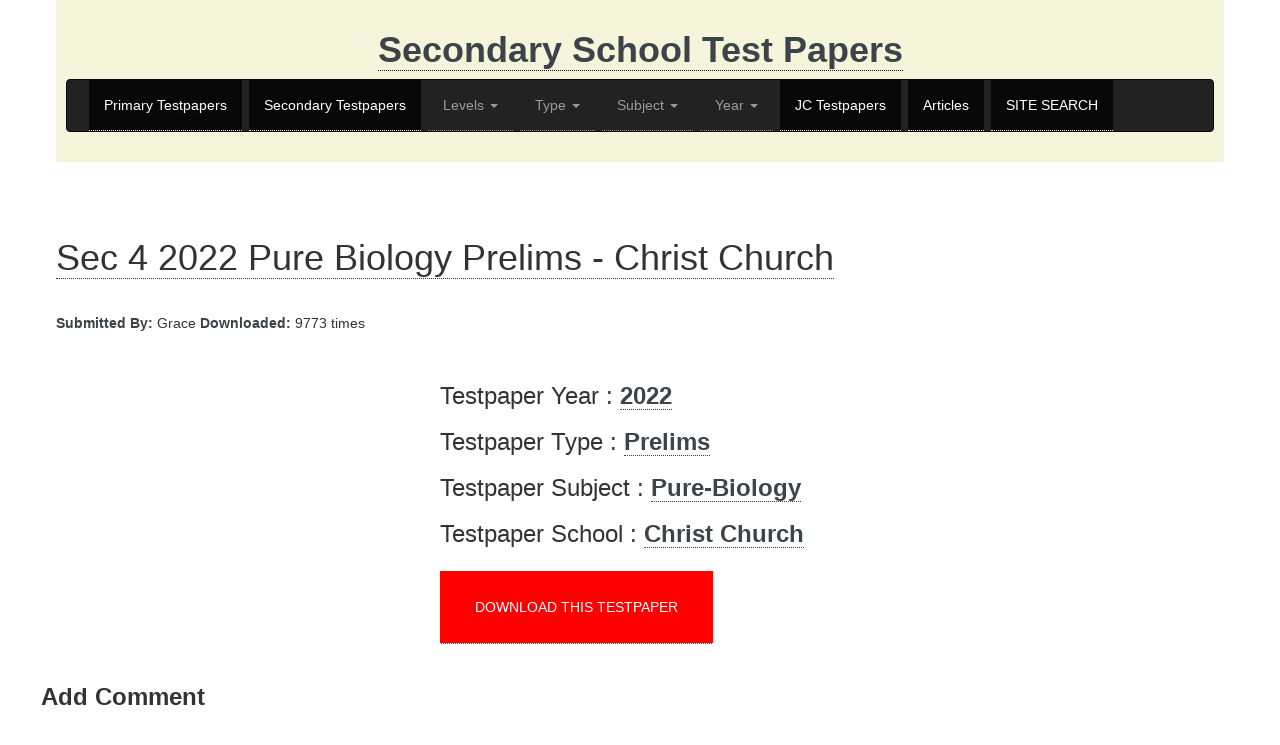

--- FILE ---
content_type: text/html; charset=utf-8
request_url: https://testpapersfree.com/secondary/show.php?testpaperid=89233
body_size: 18254
content:


            <html lang="en">
                <head>

                    <title>Sec 4 2022 Pure Biology Prelims - Christ Church - Secondary School Test paper</title>

                    <meta charset="utf-8" />
                    <meta name="viewport" content="width=device-width, initial-scale=1" />
                    <!--[if lte IE 8]><script src="assets/js/ie/html5shiv.js"></script><![endif]-->
                    <link rel="stylesheet" href="/assets/css/main.css" />

                    <!--[if lte IE 9]><link rel="stylesheet" href="assets/css/ie9.css" /><![endif]-->
                    <!--[if lte IE 8]><link rel="stylesheet" href="assets/css/ie8.css" /><![endif]-->

                    <meta name="Description" content="Sec 4 2022 Pure Biology Prelims - Christ Church Secondary School Test paper" />
                    <meta name="Keywords" content="Sec 4 2022 Pure Biology Prelims - Christ Church" />
                    <meta http-equiv="Content-Type" content="text/html; charset=utf-8">
                    <meta name="Distribution" content="Global" />
                    <meta name="Robots" content="index,follow" />
                    <style>
                        .row {
                            display: flex;
                            flex-wrap: wrap;
                        }

                        /* For evenly split items in a 3-column layout */
                        .row > div.flex-1 {
                            flex: 1 1 33.333%;
                        }

                        /* For a 2-column layout where one takes up 2/3 of the space */
                        .row > div.flex-2 {
                            flex: 2 2 66.666%; /* Occupies about 2/3 of the space */
                        }

                        .row > div.flex-1-third {
                            flex: 1 1 33.333%; /* Occupies about 1/3 of the space */
                        }
                    </style>
                    <script async src="https://fundingchoicesmessages.google.com/i/pub-0422232599241478?ers=1" nonce="V5i9Kva3p3Bd0PLRnI4BNw"></script><script nonce="V5i9Kva3p3Bd0PLRnI4BNw">(function() {function signalGooglefcPresent() {if (!window.frames['googlefcPresent']) {if (document.body) {const iframe = document.createElement('iframe'); iframe.style = 'width: 0; height: 0; border: none; z-index: -1000; left: -1000px; top: -1000px;'; iframe.style.display = 'none'; iframe.name = 'googlefcPresent'; document.body.appendChild(iframe);} else {setTimeout(signalGooglefcPresent, 0);}}}signalGooglefcPresent();})();</script>
<script>(function(){'use strict';function aa(a){var b=0;return function(){return b<a.length?{done:!1,value:a[b++]}:{done:!0}}}var ba="function"==typeof Object.defineProperties?Object.defineProperty:function(a,b,c){if(a==Array.prototype||a==Object.prototype)return a;a[b]=c.value;return a};
function ea(a){a=["object"==typeof globalThis&&globalThis,a,"object"==typeof window&&window,"object"==typeof self&&self,"object"==typeof global&&global];for(var b=0;b<a.length;++b){var c=a[b];if(c&&c.Math==Math)return c}throw Error("Cannot find global object");}var fa=ea(this);function ha(a,b){if(b)a:{var c=fa;a=a.split(".");for(var d=0;d<a.length-1;d++){var e=a[d];if(!(e in c))break a;c=c[e]}a=a[a.length-1];d=c[a];b=b(d);b!=d&&null!=b&&ba(c,a,{configurable:!0,writable:!0,value:b})}}
var ia="function"==typeof Object.create?Object.create:function(a){function b(){}b.prototype=a;return new b},l;if("function"==typeof Object.setPrototypeOf)l=Object.setPrototypeOf;else{var m;a:{var ja={a:!0},ka={};try{ka.__proto__=ja;m=ka.a;break a}catch(a){}m=!1}l=m?function(a,b){a.__proto__=b;if(a.__proto__!==b)throw new TypeError(a+" is not extensible");return a}:null}var la=l;
function n(a,b){a.prototype=ia(b.prototype);a.prototype.constructor=a;if(la)la(a,b);else for(var c in b)if("prototype"!=c)if(Object.defineProperties){var d=Object.getOwnPropertyDescriptor(b,c);d&&Object.defineProperty(a,c,d)}else a[c]=b[c];a.A=b.prototype}function ma(){for(var a=Number(this),b=[],c=a;c<arguments.length;c++)b[c-a]=arguments[c];return b}
var na="function"==typeof Object.assign?Object.assign:function(a,b){for(var c=1;c<arguments.length;c++){var d=arguments[c];if(d)for(var e in d)Object.prototype.hasOwnProperty.call(d,e)&&(a[e]=d[e])}return a};ha("Object.assign",function(a){return a||na});/*

 Copyright The Closure Library Authors.
 SPDX-License-Identifier: Apache-2.0
*/
var p=this||self;function q(a){return a};var t,u;a:{for(var oa=["CLOSURE_FLAGS"],v=p,x=0;x<oa.length;x++)if(v=v[oa[x]],null==v){u=null;break a}u=v}var pa=u&&u[610401301];t=null!=pa?pa:!1;var z,qa=p.navigator;z=qa?qa.userAgentData||null:null;function A(a){return t?z?z.brands.some(function(b){return(b=b.brand)&&-1!=b.indexOf(a)}):!1:!1}function B(a){var b;a:{if(b=p.navigator)if(b=b.userAgent)break a;b=""}return-1!=b.indexOf(a)};function C(){return t?!!z&&0<z.brands.length:!1}function D(){return C()?A("Chromium"):(B("Chrome")||B("CriOS"))&&!(C()?0:B("Edge"))||B("Silk")};var ra=C()?!1:B("Trident")||B("MSIE");!B("Android")||D();D();B("Safari")&&(D()||(C()?0:B("Coast"))||(C()?0:B("Opera"))||(C()?0:B("Edge"))||(C()?A("Microsoft Edge"):B("Edg/"))||C()&&A("Opera"));var sa={},E=null;var ta="undefined"!==typeof Uint8Array,ua=!ra&&"function"===typeof btoa;var F="function"===typeof Symbol&&"symbol"===typeof Symbol()?Symbol():void 0,G=F?function(a,b){a[F]|=b}:function(a,b){void 0!==a.g?a.g|=b:Object.defineProperties(a,{g:{value:b,configurable:!0,writable:!0,enumerable:!1}})};function va(a){var b=H(a);1!==(b&1)&&(Object.isFrozen(a)&&(a=Array.prototype.slice.call(a)),I(a,b|1))}
var H=F?function(a){return a[F]|0}:function(a){return a.g|0},J=F?function(a){return a[F]}:function(a){return a.g},I=F?function(a,b){a[F]=b}:function(a,b){void 0!==a.g?a.g=b:Object.defineProperties(a,{g:{value:b,configurable:!0,writable:!0,enumerable:!1}})};function wa(){var a=[];G(a,1);return a}function xa(a,b){I(b,(a|0)&-99)}function K(a,b){I(b,(a|34)&-73)}function L(a){a=a>>11&1023;return 0===a?536870912:a};var M={};function N(a){return null!==a&&"object"===typeof a&&!Array.isArray(a)&&a.constructor===Object}var O,ya=[];I(ya,39);O=Object.freeze(ya);var P;function Q(a,b){P=b;a=new a(b);P=void 0;return a}
function R(a,b,c){null==a&&(a=P);P=void 0;if(null==a){var d=96;c?(a=[c],d|=512):a=[];b&&(d=d&-2095105|(b&1023)<<11)}else{if(!Array.isArray(a))throw Error();d=H(a);if(d&64)return a;d|=64;if(c&&(d|=512,c!==a[0]))throw Error();a:{c=a;var e=c.length;if(e){var f=e-1,g=c[f];if(N(g)){d|=256;b=(d>>9&1)-1;e=f-b;1024<=e&&(za(c,b,g),e=1023);d=d&-2095105|(e&1023)<<11;break a}}b&&(g=(d>>9&1)-1,b=Math.max(b,e-g),1024<b&&(za(c,g,{}),d|=256,b=1023),d=d&-2095105|(b&1023)<<11)}}I(a,d);return a}
function za(a,b,c){for(var d=1023+b,e=a.length,f=d;f<e;f++){var g=a[f];null!=g&&g!==c&&(c[f-b]=g)}a.length=d+1;a[d]=c};function Aa(a){switch(typeof a){case "number":return isFinite(a)?a:String(a);case "boolean":return a?1:0;case "object":if(a&&!Array.isArray(a)&&ta&&null!=a&&a instanceof Uint8Array){if(ua){for(var b="",c=0,d=a.length-10240;c<d;)b+=String.fromCharCode.apply(null,a.subarray(c,c+=10240));b+=String.fromCharCode.apply(null,c?a.subarray(c):a);a=btoa(b)}else{void 0===b&&(b=0);if(!E){E={};c="ABCDEFGHIJKLMNOPQRSTUVWXYZabcdefghijklmnopqrstuvwxyz0123456789".split("");d=["+/=","+/","-_=","-_.","-_"];for(var e=
0;5>e;e++){var f=c.concat(d[e].split(""));sa[e]=f;for(var g=0;g<f.length;g++){var h=f[g];void 0===E[h]&&(E[h]=g)}}}b=sa[b];c=Array(Math.floor(a.length/3));d=b[64]||"";for(e=f=0;f<a.length-2;f+=3){var k=a[f],w=a[f+1];h=a[f+2];g=b[k>>2];k=b[(k&3)<<4|w>>4];w=b[(w&15)<<2|h>>6];h=b[h&63];c[e++]=g+k+w+h}g=0;h=d;switch(a.length-f){case 2:g=a[f+1],h=b[(g&15)<<2]||d;case 1:a=a[f],c[e]=b[a>>2]+b[(a&3)<<4|g>>4]+h+d}a=c.join("")}return a}}return a};function Ba(a,b,c){a=Array.prototype.slice.call(a);var d=a.length,e=b&256?a[d-1]:void 0;d+=e?-1:0;for(b=b&512?1:0;b<d;b++)a[b]=c(a[b]);if(e){b=a[b]={};for(var f in e)Object.prototype.hasOwnProperty.call(e,f)&&(b[f]=c(e[f]))}return a}function Da(a,b,c,d,e,f){if(null!=a){if(Array.isArray(a))a=e&&0==a.length&&H(a)&1?void 0:f&&H(a)&2?a:Ea(a,b,c,void 0!==d,e,f);else if(N(a)){var g={},h;for(h in a)Object.prototype.hasOwnProperty.call(a,h)&&(g[h]=Da(a[h],b,c,d,e,f));a=g}else a=b(a,d);return a}}
function Ea(a,b,c,d,e,f){var g=d||c?H(a):0;d=d?!!(g&32):void 0;a=Array.prototype.slice.call(a);for(var h=0;h<a.length;h++)a[h]=Da(a[h],b,c,d,e,f);c&&c(g,a);return a}function Fa(a){return a.s===M?a.toJSON():Aa(a)};function Ga(a,b,c){c=void 0===c?K:c;if(null!=a){if(ta&&a instanceof Uint8Array)return b?a:new Uint8Array(a);if(Array.isArray(a)){var d=H(a);if(d&2)return a;if(b&&!(d&64)&&(d&32||0===d))return I(a,d|34),a;a=Ea(a,Ga,d&4?K:c,!0,!1,!0);b=H(a);b&4&&b&2&&Object.freeze(a);return a}a.s===M&&(b=a.h,c=J(b),a=c&2?a:Q(a.constructor,Ha(b,c,!0)));return a}}function Ha(a,b,c){var d=c||b&2?K:xa,e=!!(b&32);a=Ba(a,b,function(f){return Ga(f,e,d)});G(a,32|(c?2:0));return a};function Ia(a,b){a=a.h;return Ja(a,J(a),b)}function Ja(a,b,c,d){if(-1===c)return null;if(c>=L(b)){if(b&256)return a[a.length-1][c]}else{var e=a.length;if(d&&b&256&&(d=a[e-1][c],null!=d))return d;b=c+((b>>9&1)-1);if(b<e)return a[b]}}function Ka(a,b,c,d,e){var f=L(b);if(c>=f||e){e=b;if(b&256)f=a[a.length-1];else{if(null==d)return;f=a[f+((b>>9&1)-1)]={};e|=256}f[c]=d;e&=-1025;e!==b&&I(a,e)}else a[c+((b>>9&1)-1)]=d,b&256&&(d=a[a.length-1],c in d&&delete d[c]),b&1024&&I(a,b&-1025)}
function La(a,b){var c=Ma;var d=void 0===d?!1:d;var e=a.h;var f=J(e),g=Ja(e,f,b,d);var h=!1;if(null==g||"object"!==typeof g||(h=Array.isArray(g))||g.s!==M)if(h){var k=h=H(g);0===k&&(k|=f&32);k|=f&2;k!==h&&I(g,k);c=new c(g)}else c=void 0;else c=g;c!==g&&null!=c&&Ka(e,f,b,c,d);e=c;if(null==e)return e;a=a.h;f=J(a);f&2||(g=e,c=g.h,h=J(c),g=h&2?Q(g.constructor,Ha(c,h,!1)):g,g!==e&&(e=g,Ka(a,f,b,e,d)));return e}function Na(a,b){a=Ia(a,b);return null==a||"string"===typeof a?a:void 0}
function Oa(a,b){a=Ia(a,b);return null!=a?a:0}function S(a,b){a=Na(a,b);return null!=a?a:""};function T(a,b,c){this.h=R(a,b,c)}T.prototype.toJSON=function(){var a=Ea(this.h,Fa,void 0,void 0,!1,!1);return Pa(this,a,!0)};T.prototype.s=M;T.prototype.toString=function(){return Pa(this,this.h,!1).toString()};
function Pa(a,b,c){var d=a.constructor.v,e=L(J(c?a.h:b)),f=!1;if(d){if(!c){b=Array.prototype.slice.call(b);var g;if(b.length&&N(g=b[b.length-1]))for(f=0;f<d.length;f++)if(d[f]>=e){Object.assign(b[b.length-1]={},g);break}f=!0}e=b;c=!c;g=J(a.h);a=L(g);g=(g>>9&1)-1;for(var h,k,w=0;w<d.length;w++)if(k=d[w],k<a){k+=g;var r=e[k];null==r?e[k]=c?O:wa():c&&r!==O&&va(r)}else h||(r=void 0,e.length&&N(r=e[e.length-1])?h=r:e.push(h={})),r=h[k],null==h[k]?h[k]=c?O:wa():c&&r!==O&&va(r)}d=b.length;if(!d)return b;
var Ca;if(N(h=b[d-1])){a:{var y=h;e={};c=!1;for(var ca in y)Object.prototype.hasOwnProperty.call(y,ca)&&(a=y[ca],Array.isArray(a)&&a!=a&&(c=!0),null!=a?e[ca]=a:c=!0);if(c){for(var rb in e){y=e;break a}y=null}}y!=h&&(Ca=!0);d--}for(;0<d;d--){h=b[d-1];if(null!=h)break;var cb=!0}if(!Ca&&!cb)return b;var da;f?da=b:da=Array.prototype.slice.call(b,0,d);b=da;f&&(b.length=d);y&&b.push(y);return b};function Qa(a){return function(b){if(null==b||""==b)b=new a;else{b=JSON.parse(b);if(!Array.isArray(b))throw Error(void 0);G(b,32);b=Q(a,b)}return b}};function Ra(a){this.h=R(a)}n(Ra,T);var Sa=Qa(Ra);var U;function V(a){this.g=a}V.prototype.toString=function(){return this.g+""};var Ta={};function Ua(){return Math.floor(2147483648*Math.random()).toString(36)+Math.abs(Math.floor(2147483648*Math.random())^Date.now()).toString(36)};function Va(a,b){b=String(b);"application/xhtml+xml"===a.contentType&&(b=b.toLowerCase());return a.createElement(b)}function Wa(a){this.g=a||p.document||document}Wa.prototype.appendChild=function(a,b){a.appendChild(b)};/*

 SPDX-License-Identifier: Apache-2.0
*/
function Xa(a,b){a.src=b instanceof V&&b.constructor===V?b.g:"type_error:TrustedResourceUrl";var c,d;(c=(b=null==(d=(c=(a.ownerDocument&&a.ownerDocument.defaultView||window).document).querySelector)?void 0:d.call(c,"script[nonce]"))?b.nonce||b.getAttribute("nonce")||"":"")&&a.setAttribute("nonce",c)};function Ya(a){a=void 0===a?document:a;return a.createElement("script")};function Za(a,b,c,d,e,f){try{var g=a.g,h=Ya(g);h.async=!0;Xa(h,b);g.head.appendChild(h);h.addEventListener("load",function(){e();d&&g.head.removeChild(h)});h.addEventListener("error",function(){0<c?Za(a,b,c-1,d,e,f):(d&&g.head.removeChild(h),f())})}catch(k){f()}};var $a=p.atob("aHR0cHM6Ly93d3cuZ3N0YXRpYy5jb20vaW1hZ2VzL2ljb25zL21hdGVyaWFsL3N5c3RlbS8xeC93YXJuaW5nX2FtYmVyXzI0ZHAucG5n"),ab=p.atob("WW91IGFyZSBzZWVpbmcgdGhpcyBtZXNzYWdlIGJlY2F1c2UgYWQgb3Igc2NyaXB0IGJsb2NraW5nIHNvZnR3YXJlIGlzIGludGVyZmVyaW5nIHdpdGggdGhpcyBwYWdlLg=="),bb=p.atob("RGlzYWJsZSBhbnkgYWQgb3Igc2NyaXB0IGJsb2NraW5nIHNvZnR3YXJlLCB0aGVuIHJlbG9hZCB0aGlzIHBhZ2Uu");function db(a,b,c){this.i=a;this.l=new Wa(this.i);this.g=null;this.j=[];this.m=!1;this.u=b;this.o=c}
function eb(a){if(a.i.body&&!a.m){var b=function(){fb(a);p.setTimeout(function(){return gb(a,3)},50)};Za(a.l,a.u,2,!0,function(){p[a.o]||b()},b);a.m=!0}}
function fb(a){for(var b=W(1,5),c=0;c<b;c++){var d=X(a);a.i.body.appendChild(d);a.j.push(d)}b=X(a);b.style.bottom="0";b.style.left="0";b.style.position="fixed";b.style.width=W(100,110).toString()+"%";b.style.zIndex=W(2147483544,2147483644).toString();b.style["background-color"]=hb(249,259,242,252,219,229);b.style["box-shadow"]="0 0 12px #888";b.style.color=hb(0,10,0,10,0,10);b.style.display="flex";b.style["justify-content"]="center";b.style["font-family"]="Roboto, Arial";c=X(a);c.style.width=W(80,
85).toString()+"%";c.style.maxWidth=W(750,775).toString()+"px";c.style.margin="24px";c.style.display="flex";c.style["align-items"]="flex-start";c.style["justify-content"]="center";d=Va(a.l.g,"IMG");d.className=Ua();d.src=$a;d.alt="Warning icon";d.style.height="24px";d.style.width="24px";d.style["padding-right"]="16px";var e=X(a),f=X(a);f.style["font-weight"]="bold";f.textContent=ab;var g=X(a);g.textContent=bb;Y(a,e,f);Y(a,e,g);Y(a,c,d);Y(a,c,e);Y(a,b,c);a.g=b;a.i.body.appendChild(a.g);b=W(1,5);for(c=
0;c<b;c++)d=X(a),a.i.body.appendChild(d),a.j.push(d)}function Y(a,b,c){for(var d=W(1,5),e=0;e<d;e++){var f=X(a);b.appendChild(f)}b.appendChild(c);c=W(1,5);for(d=0;d<c;d++)e=X(a),b.appendChild(e)}function W(a,b){return Math.floor(a+Math.random()*(b-a))}function hb(a,b,c,d,e,f){return"rgb("+W(Math.max(a,0),Math.min(b,255)).toString()+","+W(Math.max(c,0),Math.min(d,255)).toString()+","+W(Math.max(e,0),Math.min(f,255)).toString()+")"}function X(a){a=Va(a.l.g,"DIV");a.className=Ua();return a}
function gb(a,b){0>=b||null!=a.g&&0!=a.g.offsetHeight&&0!=a.g.offsetWidth||(ib(a),fb(a),p.setTimeout(function(){return gb(a,b-1)},50))}
function ib(a){var b=a.j;var c="undefined"!=typeof Symbol&&Symbol.iterator&&b[Symbol.iterator];if(c)b=c.call(b);else if("number"==typeof b.length)b={next:aa(b)};else throw Error(String(b)+" is not an iterable or ArrayLike");for(c=b.next();!c.done;c=b.next())(c=c.value)&&c.parentNode&&c.parentNode.removeChild(c);a.j=[];(b=a.g)&&b.parentNode&&b.parentNode.removeChild(b);a.g=null};function jb(a,b,c,d,e){function f(k){document.body?g(document.body):0<k?p.setTimeout(function(){f(k-1)},e):b()}function g(k){k.appendChild(h);p.setTimeout(function(){h?(0!==h.offsetHeight&&0!==h.offsetWidth?b():a(),h.parentNode&&h.parentNode.removeChild(h)):a()},d)}var h=kb(c);f(3)}function kb(a){var b=document.createElement("div");b.className=a;b.style.width="1px";b.style.height="1px";b.style.position="absolute";b.style.left="-10000px";b.style.top="-10000px";b.style.zIndex="-10000";return b};function Ma(a){this.h=R(a)}n(Ma,T);function lb(a){this.h=R(a)}n(lb,T);var mb=Qa(lb);function nb(a){a=Na(a,4)||"";if(void 0===U){var b=null;var c=p.trustedTypes;if(c&&c.createPolicy){try{b=c.createPolicy("goog#html",{createHTML:q,createScript:q,createScriptURL:q})}catch(d){p.console&&p.console.error(d.message)}U=b}else U=b}a=(b=U)?b.createScriptURL(a):a;return new V(a,Ta)};function ob(a,b){this.m=a;this.o=new Wa(a.document);this.g=b;this.j=S(this.g,1);this.u=nb(La(this.g,2));this.i=!1;b=nb(La(this.g,13));this.l=new db(a.document,b,S(this.g,12))}ob.prototype.start=function(){pb(this)};
function pb(a){qb(a);Za(a.o,a.u,3,!1,function(){a:{var b=a.j;var c=p.btoa(b);if(c=p[c]){try{var d=Sa(p.atob(c))}catch(e){b=!1;break a}b=b===Na(d,1)}else b=!1}b?Z(a,S(a.g,14)):(Z(a,S(a.g,8)),eb(a.l))},function(){jb(function(){Z(a,S(a.g,7));eb(a.l)},function(){return Z(a,S(a.g,6))},S(a.g,9),Oa(a.g,10),Oa(a.g,11))})}function Z(a,b){a.i||(a.i=!0,a=new a.m.XMLHttpRequest,a.open("GET",b,!0),a.send())}function qb(a){var b=p.btoa(a.j);a.m[b]&&Z(a,S(a.g,5))};(function(a,b){p[a]=function(){var c=ma.apply(0,arguments);p[a]=function(){};b.apply(null,c)}})("__h82AlnkH6D91__",function(a){"function"===typeof window.atob&&(new ob(window,mb(window.atob(a)))).start()});}).call(this);

window.__h82AlnkH6D91__("[base64]/[base64]/[base64]/[base64]");</script>
                </head>
                <body>

                    <!-- Wrapper -->
                    <div id="wrapper">
                        <!-- Main -->
                        <div id="main">
                            <div class="inner">

                                <!-- Header -->
                                <!-- Google tag (gtag.js) -->
<script async src="https://www.googletagmanager.com/gtag/js?id=G-RTLLRSJXNJ"></script>
<script>
  window.dataLayer = window.dataLayer || [];
  function gtag(){dataLayer.push(arguments);}
  gtag('js', new Date());

  gtag('config', 'G-RTLLRSJXNJ');
</script><link rel="stylesheet" type="text/css" href="//netdna.bootstrapcdn.com/bootstrap/3.1.1/css/bootstrap.min.css">
<script src="//ajax.googleapis.com/ajax/libs/jquery/1.11.0/jquery.min.js"></script>
<script src="//netdna.bootstrapcdn.com/bootstrap/3.1.1/js/bootstrap.min.js"></script>

<style type="text/css">
    /* Style the tab buttons */
    .tablink {
      /*  background-color: #555; */
        color: white;
        float: left;
        border: none;
        outline: none;
        cursor: pointer;
       /* padding: 14px 16px; */
        font-size: 12px;
        width: 33.33%;
    }

    /* Change background color of buttons on hover */
    .tablink:hover {
        background-color: #F5F5F5;
        color: white;
    }

    /* Set default styles for tab content */
    .tabcontent {
        color: black;
        display: none;
        padding: 10px;
        text-align: center;
    }

    /* Style each tab content individually */
    #London {background-color:#F5F5F5;}
    #Paris {background-color:F5F5DC;}
    #Tokyo {background-color:F0F8FF;}
    #Oslo {background-color:orange;}
</style>

<script  >
    function openCity(cityName, elmnt, color) {
        // Hide all elements with class="tabcontent" by default */
        var i, tabcontent, tablinks;
        tabcontent = document.getElementsByClassName("tabcontent");
        for (i = 0; i < tabcontent.length; i++) {
            tabcontent[i].style.display = "none";
        }

        // Remove the background color of all tablinks/buttons
        tablinks = document.getElementsByClassName("tablink");
        for (i = 0; i < tablinks.length; i++) {
            tablinks[i].style.backgroundColor = "";
        }

        // Show the specific tab content
        document.getElementById(cityName).style.display = "block";

        // Add the specific color to the button used to open the tab content
        elmnt.style.backgroundColor = color;

    }

// Get the element with id="defaultOpen" and click on it

</script>

<div id="London" class="tabcontent">
<h1>  <a  href="/index.php"><strong >Primary School Test Papers</strong></a> </h1>
     <nav class="navbar navbar-inverse">
        <div class="container-fluid">
            <ul class="nav navbar-nav">
                <li class="active"><a href="/index.php">Primary Testpapers</a></li>
                <li class="dropdown">
                    <a class="dropdown-toggle" data-toggle="dropdown" href="#">Levels
                        <span class="caret"></span></a>
                    <ul class="dropdown-menu">
                        <li><a href="/p1/">P1</a></li>
                        <li><a href="/p2/">P2</a></li>
                        <li><a href="/p3/">P3</a></li>
                        <li><a href="/p4/">P4</a></li>
                        <li><a href="/p5/">P5</a></li>
                        <li><a href="/p6/">P6</a></li>
                    </ul>
                </li>
                <li class="dropdown">
                    <a class="dropdown-toggle" data-toggle="dropdown" href="#">Type
                        <span class="caret"></span></a>
                    <ul class="dropdown-menu">
                        <li><a href="/ca1/">CA1/WA1</a></li>
                        <li><a href="/sa1/">SA1/WA2</a></li>
                        <li><a href="/ca2/">CA2/WA3</a></li>
                        <li><a href="/sa2/">SA2</a></li>
                    </ul>
                </li>
                <li class="dropdown">
                    <a class="dropdown-toggle" data-toggle="dropdown" href="#">Subject
                        <span class="caret"></span></a>
                    <ul class="dropdown-menu">
                        <li><a href="/chinese/">Chinese</a></li>
                        <li><a href="/english/">English</a></li>
                        <li><a href="/maths/">Maths</a></li>
                        <li><a href="/science/">Science</a></li>
                        <li><a href="/tamil/">Tamil</a></li>
                    </ul>
                </li>
                <li class="dropdown">
                    <a class="dropdown-toggle" data-toggle="dropdown" href="#">Year
                        <span class="caret"></span></a>
                    <ul class="dropdown-menu">
                        <li><a href="/2024/">2024</a></li>
                        <li><a href="/2023/">2023</a></li>
                        <li><a href="/2022/">2022</a></li>
                        <li><a href="/2021/">2021</a></li>
                        <li><a href="/2020/">2020</a></li>
                        <li><a href="/2019/">2019</a></li>
                        <li><a href="/2018/">2018</a></li>
                        <li><a href="/2017/">2017</a></li>
                        <li><a href="/2016/">2016</a></li>
                        <li><a href="/2015/">2015</a></li>
                        <li><a href="/2014/">2014</a></li>
                        <li><a href="/2013/">2013</a></li>
                        <li><a href="/2012/">2012</a></li>
                        <li><a href="/2011/">2011</a></li>
                        <li><a href="/2010/">2010</a></li>
                        <li><a href="/2009/">2009</a></li>
                        <li><a href="/2008/">2008</a></li>
                        <li><a href="/2007/">2007</a></li>
                        <li><a href="/2006/">2006</a></li>
                        <li><a href="/2005/">2005</a></li>
                        <li><a href="/2004/">2004</a></li>
                    </ul>
                </li>
                <li class="active"><a href="/secondary/index.php">Secondary Testpapers</a></li>
                <li class="active"><a href="/junior-college/index.php">JC Testpapers</a></li>
                <li class="dropdown">
                    <a class="dropdown-toggle" data-toggle="dropdown" href="/articles/index.php">Articles
                        <span class="caret"></span></a>
                    <ul class="dropdown-menu">
                        <li><a href="/articles/general/index.php?type=General">General</a></li>
                        <li><a href="/articles/primary/index.php?type=Primary">Primary</a></li>
                        <li><a href="/articles/secondary/index.php?type=Secondary">Secondary</a></li>
                        <li><a href="/articles/jc/index.php?type=JC">Junior College</a></li>
                        </ul>
                </li>
                <li class="active"><a href="/search.php">SITE SEARCH</a></li>
            </ul>
        </div>
    </nav>
    
</div>

<div id="Paris" class="tabcontent">

    <h1> <a href="/secondary/index.php"><strong >Secondary School Test Papers</strong></a> </h1>
    
     <nav class="navbar navbar-inverse">
        <div class="container-fluid">
            <ul class="nav navbar-nav">
                <li class="active"><a href="/index.php">Primary Testpapers</a></li>
                <li class="active"><a href="/secondary/index.php">Secondary Testpapers</a></li>
                <li class="dropdown">
                    <a class="dropdown-toggle" data-toggle="dropdown" href="#">Levels
                        <span class="caret"></span></a>
                    <ul class="dropdown-menu">
                        <li><a href="/secondary/olevel/">O Level</a></li>
                        <li><a href="/secondary/sec3/">Sec 3</a></li>
                        
                    </ul>
                </li>
                <li class="dropdown">
                    <a class="dropdown-toggle" data-toggle="dropdown" href="#">Type
                        <span class="caret"></span></a>
                    <ul class="dropdown-menu">
                        <li><a href="/secondary/prelims/">Prelims</a></li>
                        <li><a href="/secondary/sa1/">SA1</a></li>
                    </ul>
                </li>
                <li class="dropdown">
                    <a class="dropdown-toggle" data-toggle="dropdown" href="#">Subject
                        <span class="caret"></span></a>
                    <ul class="dropdown-menu">
                        <li><a href="/secondary/accounts/">Accounts</a></li>
                        <li><a href="/secondary/amaths/">A Maths</a></li>
                        <li><a href="/secondary/emaths/">E Maths</a></li>
                        <li><a href="/secondary/science-physics/">Science Physics</a></li>
                        <li><a href="/secondary/science-chemistry/">Science Chemistry</a></li>
                        <li><a href="/secondary/science-biology/">Science Biology</a></li>
                        <li><a href="/secondary/pure-physics/">Pure Physics</a></li>
                        <li><a href="/secondary/pure-chemistry/">Pure Chemistry</a></li>
                        <li><a href="/secondary/pure-biology/">Pure Biology</a></li>
                        <li><a href="/secondary/geography/">Geography</a></li>
                        <li><a href="/secondary/english/">English</a></li>
                       <li><a href=" /secondary/tamil/">Tamil</a></li>
                    </ul>
                </li>
                <li class="dropdown">
                    <a class="dropdown-toggle" data-toggle="dropdown" href="#">Year
                        <span class="caret"></span></a>
                    <ul class="dropdown-menu">
                        <li><a href="/secondary/2024/">2024</a></li>
                        <li><a href="/secondary/2023/">2023</a></li>
                        <li><a href="/secondary/2022/">2022</a></li>
                        <li><a href="/secondary/2021/">2021</a></li>
                        <li><a href="/secondary/2020/">2020</a></li>
                        <li><a href="/secondary/2019/">2019</a></li>
                        <li><a href="/secondary/2018/">2018</a></li>
                        <li><a href="/secondary/2017/">2017</a></li>
                        <li><a href="/secondary/2016/">2016</a></li>
                        <li><a href="/secondary/2015/">2015</a></li>
                        <li><a href="/secondary/2014/">2014</a></li>
                       
                    </ul>
                </li>
                    <li class="active"><a href="/junior-college/index.php">JC Testpapers</a></li>
                   <li class="active"><a href="/articles/index.php">Articles</a></li>
                   <li class="active"><a href="/search.php">SITE SEARCH</a></li>
            </ul>
        </div>
    </nav>
   
</div>

<div id="Tokyo" class="tabcontent">
    <h1><a href="/junior-college/index.php"><strong >Junior College Test Papers</strong></a></h1>
    
    <nav class="navbar navbar-inverse">
        <div class="container-fluid">
            <ul class="nav navbar-nav">
                <li class="active"><a href="/index.php">Primary Testpapers</a></li>
                <li class="active"><a href="/secondary/index.php">Secondary Testpapers</a></li>
                
                    <li class="active"><a href="/junior-college/index.php">JC Testpapers</a></li>
                    <li class="dropdown">
                    <a class="dropdown-toggle" data-toggle="dropdown" href="#">Levels
                        <span class="caret"></span></a>
                    <ul class="dropdown-menu">
                        <li><a href="/junior-college/alevel/">A Level</a></li>
                                      
                    </ul>
                </li>
                <li class="dropdown">
                    <a class="dropdown-toggle" data-toggle="dropdown" href="#">Type
                        <span class="caret"></span></a>
                    <ul class="dropdown-menu">
                        <li><a href="/junior-college/prelims/">Prelims</a></li>
                        </ul>
                </li>
                <li class="dropdown">
                    <a class="dropdown-toggle" data-toggle="dropdown" href="#">Subject
                        <span class="caret"></span></a>
                    <ul class="dropdown-menu">
                   <li><a href="/junior-college/biology-h1/">Biology H1</a></li>
        <li><a href="/junior-college/biology-h2/">Biology H2</a></li>
        <li><a href="/junior-college/chemistry-h1/">Chemistry H1</a> </li>
        <li><a href="/junior-college/chemistry-h2/">Chemistry H2</a></li>
        <li><a href="/junior-college/economics-h1/">Economics H1</a></li>
        <li><a href="/junior-college/economics-h2/">Economics H2</a></li>
        <li><a href="/junior-college/geography-h1/">Geography H1</a></li>
        <li><a href="/junior-college/geography-h2/">Geography H2</a></li>
        <li><a href="/junior-college/gp-h1/">General Paper H1</a></li>
        <li><a href="/junior-college/history-h1/">History H1</a></li>
        <li><a href="/junior-college/history-h2/">History H2</a></li>
        <li><a href="/junior-college/maths-h1/">Maths H1</a></li>
        <li><a href="/junior-college/maths-h2/">Maths H2</a></li>
        <li><a href="/junior-college/physics-h1">Physics H1</a></li>
        <li><a href="/junior-college/physics-h2">Physics H2</a></li>
        <li><a href="/junior-college/tamil-h2">Tamil H2</a></li>
                    </ul>
                </li>
                <li class="dropdown">
                    <a class="dropdown-toggle" data-toggle="dropdown" href="#">Year
                        <span class="caret"></span></a>
                    <ul class="dropdown-menu">
                        <li><a href="/junior-college/2024/">2024</a></li>
                        <li><a href="/junior-college/2023/">2023</a></li>
                        <li><a href="/junior-college/2022/">2022</a></li>
                        <li><a href="/junior-college/2021/">2021</a></li>
                        <li><a href="/junior-college/2020/">2020</a></li>
                        <li><a href="/junior-college/2019/">2019</a></li>
                        <li><a href="/junior-college/2018/">2018</a></li>
                        <li><a href="/junior-college/2017/">2017</a></li>
                        <li><a href="/junior-college/2016/">2016</a></li>
                       
                    </ul>
                </li>
                   <li class="active"><a href="/articles/index.php">Articles</a></li>
                   <li class="active"><a href="/search.php">SITE SEARCH</a></li>
            </ul>
        </div>
    </nav>
    
    

</div>
<button style="display: none;" class="tablink" onclick="openCity('London', this, 'F5F5F5')" id="primaryOpen">Primary</button>
<button style="display: none;" class="tablink" onclick="openCity('Paris', this, 'F5F5DC')" id="secondaryOpen">Secondary</a></button>
<button style="display: none;" class="tablink" onclick="openCity('Tokyo', this, 'F0F8FF')" id="jcOpen">JC</button>

<br/>

    <script> document.getElementById("secondaryOpen").click();

    </script>


<script async src="/assets/js/jquery.min.js"></script>
                                <!-- Content -->


                                <section>
                                    <header class="main">

                                        <h1><a href="/secondary/show.php?testpaperid=89233">Sec 4 2022 Pure Biology Prelims - Christ Church</a></h1>

                                    </header>

                                                                                              <p><b>Submitted By:</b> Grace <b>Downloaded:</b> 9773 times <!-- Emailed: 50 times  Printed: 10 times--> </p>
                                    <br/>
                                    <div class="row">
                                        <div class="flex-1">
                                            <script async src="https://pagead2.googlesyndication.com/pagead/js/adsbygoogle.js?client=ca-pub-0422232599241478"
                                            crossorigin="anonymous"></script>
                                            <!-- Fixedsize 336x280 mar24 Sec -->
                                            <ins class="adsbygoogle"
                                                 style="display:inline-block;width:336px;height:280px"
                                                 data-ad-client="ca-pub-0422232599241478"
                                                 data-ad-slot="3191814476"></ins>
                                            <script>
                                                (adsbygoogle = window.adsbygoogle || []).push({});
                                            </script>
                                        </div>
                                        <div class="flex-1">
                                            
                                            <h3>Testpaper Year : <strong><a href="2022">2022</a></strong> </h3>
                                                                  <!-- <b>Test Date :</b> 2022-10-24<br/> -->
                                            <h3>Testpaper Type : <strong><a href="prelims">Prelims</a></strong></h3>
                                            <h3>Testpaper Subject : <strong><a href="./pure-biology">Pure-Biology</a></strong></h3>
                                            <h3>Testpaper School : <strong><a href="./school/?school=Christ Church">Christ Church</a></strong></h3>
                                          <!--    <b>Duration :</b> 2 Hrs<br/>
                                              <b>Total Marks :</b> 100<br/>
                                            -->

                                            <br/> <br/>

                                            <a style="background-color: red;
                                               color: white;
                                               padding: 2em 2.5em;
                                               text-decoration: none;
                                               text-transform: uppercase;" target="_blank" href="../pdfs/Sec4_2022_Biology_Prelims_christchurch.pdf">Download This Testpaper</a>

                                        </div>
                                        <div class="flex-1">


                                            <script async src="https://pagead2.googlesyndication.com/pagead/js/adsbygoogle.js?client=ca-pub-0422232599241478"
                                            crossorigin="anonymous"></script>
                                            <!-- Fixedsize 336x280 mar24 Sec -->
                                            <ins class="adsbygoogle"
                                                 style="display:inline-block;width:336px;height:280px"
                                                 data-ad-client="ca-pub-0422232599241478"
                                                 data-ad-slot="3191814476"></ins>
                                            <script>
                                                (adsbygoogle = window.adsbygoogle || []).push({});
                                            </script>

                                        </div>
                                    </div>


                                    <br/> <br/> 
                                    <div class="row">
                                        <div class="flex-1">
                                            <!--   <div class="fb-comments" data-href="http://www.testpapersfree.com" data-numposts="5"></div> -->
                                            <div id="cmtx_container" class="cmtx_container cmtx_ltr"><script src="https://www.google.com/recaptcha/api.js" async defer></script>
<script src="//testpapersfree.com/comments/frontend/view/default/javascript/common.min.js?1681891670" defer></script><link rel="stylesheet" type="text/css" href="//testpapersfree.com/comments/frontend/view/default/stylesheet/css/stylesheet.min.css?1681891686"><div class="cmtx_form_section"><div id="cmtx_form_container" class="cmtx_form_container cmtx_clear"><h3 class="cmtx_form_heading">Add Comment</h3><div id="cmtx_preview"></div><form id="cmtx_form" class="cmtx_form"><noscript><div class="cmtx_javascript_disabled">JavaScript must be enabled for certain features to work</div></noscript><div class="cmtx_required_text">* Required information</div><div class="cmtx_rows"><div class="cmtx_comment_group"><div class="cmtx_row cmtx_icons_row cmtx_clear cmtx_wait_for_comment" role="toolbar"><div class="cmtx_col_12"><div class="cmtx_container cmtx_icons_container cmtx_clear"><div class="cmtx_bb_code_container"><span class="cmtx_bb_code cmtx_bb_code_bold" data-cmtx-tag="[B]|[/B]" title="Bold"></span><span class="cmtx_bb_code cmtx_bb_code_italic" data-cmtx-tag="[I]|[/I]" title="Italic"></span><span class="cmtx_bb_code cmtx_bb_code_underline" data-cmtx-tag="[U]|[/U]" title="Underline"></span><span class="cmtx_bb_code cmtx_bb_code_strike" data-cmtx-tag="[STRIKE]|[/STRIKE]" title="Strike"></span><span class="cmtx_bb_code cmtx_bb_code_superscript" data-cmtx-tag="[SUPERSCRIPT]|[/SUPERSCRIPT]" title="Superscript"></span><span class="cmtx_bb_code cmtx_bb_code_subscript" data-cmtx-tag="[SUBSCRIPT]|[/SUBSCRIPT]" title="Subscript"></span><span class="cmtx_bb_code cmtx_bb_code_code" data-cmtx-tag="[CODE]|[/CODE]" title="Code"></span><span class="cmtx_bb_code cmtx_bb_code_php" data-cmtx-tag="[PHP]|[/PHP]" title="PHP Code"></span><span class="cmtx_bb_code cmtx_bb_code_quote" data-cmtx-tag="[QUOTE]|[/QUOTE]" title="Quote"></span><span class="cmtx_bb_code cmtx_bb_code_line" data-cmtx-tag="[LINE]" title="Line"></span><span class="cmtx_bb_code cmtx_bb_code_bullet" data-cmtx-tag="[BULLET]|[ITEM]|[/ITEM]|[/BULLET]" title="Bullet list" data-cmtx-target-modal="#cmtx_bullet_modal"></span><span class="cmtx_bb_code cmtx_bb_code_numeric" data-cmtx-tag="[NUMERIC]|[ITEM]|[/ITEM]|[/NUMERIC]" title="Numeric list" data-cmtx-target-modal="#cmtx_numeric_modal"></span><span class="cmtx_bb_code cmtx_bb_code_link" data-cmtx-tag="[LINK]|[LINK=|]|[/LINK]" title="Web link" data-cmtx-target-modal="#cmtx_link_modal"></span><span class="cmtx_bb_code cmtx_bb_code_email" data-cmtx-tag="[EMAIL]|[EMAIL=|]|[/EMAIL]" title="Email link" data-cmtx-target-modal="#cmtx_email_modal"></span><span class="cmtx_bb_code cmtx_bb_code_image" data-cmtx-tag="[IMAGE]|[/IMAGE]" title="Image" data-cmtx-target-modal="#cmtx_image_modal"></span><span class="cmtx_bb_code cmtx_bb_code_youtube" data-cmtx-tag="[YOUTUBE]|[/YOUTUBE]" title="YouTube" data-cmtx-target-modal="#cmtx_youtube_modal"></span></div><div class="cmtx_icons_separator"></div><div class="cmtx_smilies_container"><span class="cmtx_smiley cmtx_smiley_smile" data-cmtx-tag=":smile:" title="Smile"></span><span class="cmtx_smiley cmtx_smiley_sad" data-cmtx-tag=":sad:" title="Sad"></span><span class="cmtx_smiley cmtx_smiley_huh" data-cmtx-tag=":huh:" title="Huh"></span><span class="cmtx_smiley cmtx_smiley_laugh" data-cmtx-tag=":laugh:" title="Laugh"></span><span class="cmtx_smiley cmtx_smiley_mad" data-cmtx-tag=":mad:" title="Mad"></span><span class="cmtx_smiley cmtx_smiley_tongue" data-cmtx-tag=":tongue:" title="Tongue"></span><span class="cmtx_smiley cmtx_smiley_cry" data-cmtx-tag=":cry:" title="Cry"></span><span class="cmtx_smiley cmtx_smiley_grin" data-cmtx-tag=":grin:" title="Grin"></span><span class="cmtx_smiley cmtx_smiley_wink" data-cmtx-tag=":wink:" title="Wink"></span><span class="cmtx_smiley cmtx_smiley_scared" data-cmtx-tag=":scared:" title="Scared"></span><span class="cmtx_smiley cmtx_smiley_cool" data-cmtx-tag=":cool:" title="Cool"></span><span class="cmtx_smiley cmtx_smiley_sleep" data-cmtx-tag=":sleep:" title="Sleep"></span><span class="cmtx_smiley cmtx_smiley_blush" data-cmtx-tag=":blush:" title="Blush"></span><span class="cmtx_smiley cmtx_smiley_confused" data-cmtx-tag=":confused:" title="Confused"></span><span class="cmtx_smiley cmtx_smiley_shocked" data-cmtx-tag=":shocked:" title="Shocked"></span></div></div></div></div><div class="cmtx_row cmtx_comment_row cmtx_clear"><div class="cmtx_col_12"><div class="cmtx_container cmtx_comment_container"><textarea name="cmtx_comment" id="cmtx_comment" class="cmtx_field cmtx_textarea_field cmtx_comment_field cmtx_required" placeholder="Enter your comment here .." title="Enter your comment here" maxlength="1000"></textarea></div></div></div><div class="cmtx_row cmtx_counter_row cmtx_clear cmtx_wait_for_comment"><div class="cmtx_col_12"><div class="cmtx_container cmtx_counter_container"><span id="cmtx_counter" class="cmtx_counter">1000</span></div></div></div></div><div class="cmtx_row cmtx_rating_row cmtx_clear cmtx_wait_for_comment"><div class="cmtx_col_12"><div class="cmtx_container cmtx_rating_container"><div id="cmtx_rating" class="cmtx_rating "><div class="cmtx_rating_block"><input type="radio" id="cmtx_star_5" name="cmtx_rating" value="5" checked><label for="cmtx_star_5" title="5 - Excellent"></label><input type="radio" id="cmtx_star_4" name="cmtx_rating" value="4" ><label for="cmtx_star_4" title="4 - Good"></label><input type="radio" id="cmtx_star_3" name="cmtx_rating" value="3" ><label for="cmtx_star_3" title="3 - Fair"></label><input type="radio" id="cmtx_star_2" name="cmtx_rating" value="2" ><label for="cmtx_star_2" title="2 - Poor"></label><input type="radio" id="cmtx_star_1" name="cmtx_rating" value="1" ><label for="cmtx_star_1" title="1 - Dreadful"></label></div></div></div></div></div>
<div class="cmtx_row cmtx_user_row cmtx_clear "><div class="cmtx_col_12 "><div class="cmtx_container cmtx_name_container"><input type="text" name="cmtx_name" id="cmtx_name" class="cmtx_field cmtx_text_field cmtx_name_field cmtx_required" value="" placeholder="Name" title="Enter your name here" maxlength="30" ></div></div></div><div class="cmtx_row cmtx_recaptcha_row cmtx_clear cmtx_wait_for_user"><div class="cmtx_col_12"><div class="cmtx_container cmtx_recaptcha_container"><div id="g-recaptcha" class="g-recaptcha" data-sitekey="6LdICZ4lAAAAAGqsmNvwbpmOY-vAcehsIl5T3WHW" data-theme="light" data-size="normal"></div></div></div></div><div class="cmtx_checkbox_container cmtx_wait_for_user"><div class="cmtx_row cmtx_cookie_row cmtx_clear"><div class="cmtx_col_12"><div class="cmtx_container cmtx_cookie_container"><input type="checkbox" id="cmtx_cookie" name="cmtx_cookie" value="1" checked> <label for="cmtx_cookie">Remember my form inputs<span class="cmtx_checkbox_extra"> on this computer</span></label></div></div></div></div><div class="cmtx_row cmtx_button_row cmtx_clear"><div class="cmtx_col_2"><div class="cmtx_container cmtx_submit_button_container"><input type="button" id="cmtx_submit_button" class="cmtx_button cmtx_button_primary " data-cmtx-type="submit" value="Add Comment" title="Add Comment"></div></div><div class="cmtx_col_2"><div class="cmtx_container cmtx_preview_button_container"><input type="button" id="cmtx_preview_button" class="cmtx_button cmtx_button_secondary " data-cmtx-type="preview" value="Preview" title="Preview"></div></div><div class="cmtx_col_8"></div></div><div class="cmtx_row cmtx_powered_by_row cmtx_clear"><div class="cmtx_col_12"><div class="cmtx_container cmtx_powered_by_container"><div class="cmtx_powered_by"></div></div></div></div></div><input type="hidden" name="cmtx_reply_to" value=""><input type="hidden" id="cmtx_hidden_data" value="&amp;cmtx_login=0"><input type="hidden" name="cmtx_iframe" value="0"><input type="hidden" name="cmtx_subscribe" value=""><input type="hidden" name="cmtx_time" value="1769030254"><input type="text" name="cmtx_honeypot" class="cmtx_honeypot" value="" autocomplete="off"></form><div id="cmtx_bullet_modal" class="cmtx_modal_box" role="dialog"><header><a href="#" class="cmtx_modal_close">x</a><div>Insert Bullet List</div></header><div class="cmtx_modal_body"><div>Please enter at least one item.</div><div><span>Item:</span> <input type="text"></div><div><span>Item:</span> <input type="text"></div><div><span>Item:</span> <input type="text"></div><div><span>Item:</span> <input type="text"></div><div><span>Item:</span> <input type="text"></div></div><footer><input type="button" id="cmtx_bullet_modal_insert" class="cmtx_button cmtx_button_primary" value="Insert"><input type="button" class="cmtx_button cmtx_button_secondary" value="Cancel"></footer></div><div id="cmtx_numeric_modal" class="cmtx_modal_box" role="dialog"><header><a href="#" class="cmtx_modal_close">x</a><div>Insert Numeric List</div></header><div class="cmtx_modal_body"><div>Please enter at least one item.</div><div><span>Item:</span> <input type="text"></div><div><span>Item:</span> <input type="text"></div><div><span>Item:</span> <input type="text"></div><div><span>Item:</span> <input type="text"></div><div><span>Item:</span> <input type="text"></div></div><footer><input type="button" id="cmtx_numeric_modal_insert" class="cmtx_button cmtx_button_primary" value="Insert"><input type="button" class="cmtx_button cmtx_button_secondary" value="Cancel"></footer></div><div id="cmtx_link_modal" class="cmtx_modal_box" role="dialog"><header><a href="#" class="cmtx_modal_close">x</a><div>Insert Link</div></header><div class="cmtx_modal_body"><div>Please enter the link of the website</div><div><input type="url" placeholder="http://"></div><div>Optionally you can add display text</div><div><input type="text"></div></div><footer><input type="button" id="cmtx_link_modal_insert" class="cmtx_button cmtx_button_primary" value="Insert"><input type="button" class="cmtx_button cmtx_button_secondary" value="Cancel"></footer></div><div id="cmtx_email_modal" class="cmtx_modal_box" role="dialog"><header><a href="#" class="cmtx_modal_close">x</a><div>Insert Email</div></header><div class="cmtx_modal_body"><div>Please enter the email address</div><div><input type="email"></div><div>Optionally add any display text</div><div><input type="text"></div></div><footer><input type="button" id="cmtx_email_modal_insert" class="cmtx_button cmtx_button_primary" value="Insert"><input type="button" class="cmtx_button cmtx_button_secondary" value="Cancel"></footer></div><div id="cmtx_image_modal" class="cmtx_modal_box" role="dialog"><header><a href="#" class="cmtx_modal_close">x</a><div>Insert Image</div></header><div class="cmtx_modal_body"><div>Please enter the link of the image</div><div><input type="url" placeholder="http://"></div></div><footer><input type="button" id="cmtx_image_modal_insert" class="cmtx_button cmtx_button_primary" value="Insert"><input type="button" class="cmtx_button cmtx_button_secondary" value="Cancel"></footer></div><div id="cmtx_youtube_modal" class="cmtx_modal_box" role="dialog"><header><a href="#" class="cmtx_modal_close">x</a><div>Insert YouTube Video</div></header><div class="cmtx_modal_body"><div>Please enter the link of the video</div><div><input type="url" placeholder="http://"></div></div><footer><input type="button" id="cmtx_youtube_modal_insert" class="cmtx_button cmtx_button_primary" value="Insert"><input type="button" class="cmtx_button cmtx_button_secondary" value="Cancel"></footer></div><div id="cmtx_privacy_modal" class="cmtx_modal_box" role="dialog"><header><a href="#" class="cmtx_modal_close">x</a><div>Privacy Policy</div></header><div class="cmtx_modal_body"><p>This policy contains information about your privacy. By posting, you are declaring that you understand this policy:</p><ul><li>Your name, rating, website address, town, country, state and comment will be publicly displayed if entered.</li><li>Aside from the data entered into these form fields, other stored data about your comment will include:<ul><li>Your IP address (not displayed)</li><li>The time/date of your submission (displayed)</li></ul></li><li>Your email address will not be shared. It is collected for only two reasons:<ul><li>Administrative purposes, should a need to contact you arise.</li><li>To inform you of new comments, should you subscribe to receive notifications.</li></ul></li><li>A cookie may be set on your computer. This is used to remember your inputs. It will expire by itself.</li></ul><p>This policy is subject to change at any time and without notice.</p></div><footer><input type="button" class="cmtx_button cmtx_button_secondary" value="Close"></footer></div><div id="cmtx_terms_modal" class="cmtx_modal_box" role="dialog"><header><a href="#" class="cmtx_modal_close">x</a><div>Terms and Conditions</div></header><div class="cmtx_modal_body"><p>These terms and conditions contain rules about posting comments. By submitting a comment, you are declaring that you agree with these rules:</p><ul><li>Although the administrator will attempt to moderate comments, it is impossible for every comment to have been moderated at any given time.</li><li>You acknowledge that all comments express the views and opinions of the original author and not those of the administrator.</li><li>You agree not to post any material which is knowingly false, obscene, hateful, threatening, harassing or invasive of a person's privacy.</li><li>The administrator has the right to edit, move or remove any comment for any reason and without notice.</li></ul><p>Failure to comply with these rules may result in being banned from submitting further comments.</p><p>These terms and conditions are subject to change at any time and without notice.</p></div><footer><input type="button" class="cmtx_button cmtx_button_secondary" value="Close"></footer></div><div id="cmtx_js_settings_form" class="cmtx_hide" hidden>{"commentics_url":"\/\/testpapersfree.com\/comments\/","page_id":372713,"enabled_country":false,"country_id":0,"enabled_state":false,"state_id":0,"enabled_upload":false,"maximum_upload_amount":3,"maximum_upload_size":5,"maximum_upload_total":5,"captcha":false,"captcha_url":"https:\/\/testpapersfree.com\/comments\/frontend\/index.php?route=main\/form\/captcha&page_id=372713","cmtx_wait_for_comment":"cmtx_wait_for_comment","lang_error_file_num":"A maximum of %d files are allowed to be uploaded","lang_error_file_size":"Please upload files no bigger than %.1f MB in size","lang_error_file_total":"The total size of all files must be less than %.1f MB","lang_error_file_type":"Only image file types are allowed to be uploaded","lang_text_loading":"Loading ..","lang_placeholder_country":"Country","lang_placeholder_state":"State","lang_text_country_first":"Please select a country first","lang_button_submit":"Add Comment","lang_button_preview":"Preview","lang_button_remove":"Remove","lang_button_processing":"Please Wait.."}</div></div></div><div class="cmtx_divider_section"></div><div class="cmtx_comments_section"><div id="cmtx_comments_container" class="cmtx_comments_container cmtx_clear"><h3 class="cmtx_comments_heading">Comments</h3><div class="cmtx_no_comments">No comments yet. Be the first!</div></div></div><div id="cmtx_lightbox_modal" class="cmtx_lightbox_modal cmtx_modal_box" role="dialog"><header><a href="#" class="cmtx_modal_close">x</a></header><div class="cmtx_modal_body"></div><footer><input type="button" class="cmtx_button cmtx_button_secondary" value="Close"></footer></div><div id="cmtx_js_settings_page" class="cmtx_hide" hidden>{"commentics_url":"\/\/testpapersfree.com\/comments\/","auto_detect":false}</div></div>
                                        </div>

                                        <div class="flex-1">  
                                            <script async src="https://pagead2.googlesyndication.com/pagead/js/adsbygoogle.js"></script>
                                            <!-- 2018-tp-center-show -->
                                            <ins class="adsbygoogle"
                                                 style="display:block"
                                                 data-ad-client="ca-pub-0422232599241478"
                                                 data-ad-slot="2972282272"
                                                 data-ad-format="vertical"></ins>
                                            <script>
                                                (adsbygoogle = window.adsbygoogle || []).push({});
                                            </script>

                                        </div>



                                    </div>

                                    <br/> <br/>

                                    <div class="row">
                                        <div class="flex-1">
                                            <b>More Test papers from same school:  </b> Christ Church                                            <table><TR><TD  ><b><a href="show.php?testpaperid=90025">O Level Pure Biology 6093/02 2024 SA2 - Christ Church</a></b></TD></TR><TR><TD  ><b><a href="show.php?testpaperid=90026">O Level Pure Biology 6093/01 2024 SA2 - Christ Church</a></b></TD></TR><TR><TD  ><b><a href="show.php?testpaperid=89227">Sec 4 2022 Pure Chemistry Prelims - Christ Church</a></b></TD></TR><TR><TD  ><b><a href="show.php?testpaperid=89233">Sec 4 2022 Pure Biology Prelims - Christ Church</a></b></TD></TR></table>                                        </div>
                                        <div class="flex-1">
                                            <b>More Test papers from same subject:</b> Pure-Biology                                            <table><TR><TD><b><a href="show.php?testpaperid=90032">O Level Pure Biology 6093/01 2024 SA2 - ACS Independent</a></b></TD></TR><TR><TD><b><a href="show.php?testpaperid=90031">O Level Pure Biology 6093/02 2024 SA2 - ACS Independent</a></b></TD></TR><TR><TD><b><a href="show.php?testpaperid=90030">O Level Pure Biology 6093/01 2024 SA2 - Assumption</a></b></TD></TR><TR><TD><b><a href="show.php?testpaperid=90029">O Level Pure Biology 6093/02 2024 SA2 - Assumption</a></b></TD></TR><TR><TD><b><a href="show.php?testpaperid=90028">O Level Pure Biology 6093/01 2024 SA2 - Bendemeer</a></b></TD></TR><TR><TD><b><a href="show.php?testpaperid=90027">O Level Pure Biology 6093/02 2024 SA2 - Bendemeer</a></b></TD></TR><TR><TD><b><a href="show.php?testpaperid=90026">O Level Pure Biology 6093/01 2024 SA2 - Christ Church</a></b></TD></TR><TR><TD><b><a href="show.php?testpaperid=90025">O Level Pure Biology 6093/02 2024 SA2 - Christ Church</a></b></TD></TR><TR><TD><b><a href="show.php?testpaperid=90024">O Level Pure Biology 6093/01 2024 SA2 - Dunman High</a></b></TD></TR><TR><TD><b><a href="show.php?testpaperid=90023">O Level Pure Biology 6093/02 2024 SA2 - Dunman High</a></b></TD></TR><TR><TD><b><a href="show.php?testpaperid=90022">O Level Pure Biology 6093/01 2024 SA2 - Fu Hua</a></b></TD></TR><TR><TD><b><a href="show.php?testpaperid=90021">O Level Pure Biology 6093/02 2024 SA2 - Fu Hua</a></b></TD></TR><TR><TD><b><a href="show.php?testpaperid=90020">O Level Pure Biology 6093/01 2024 SA2 - Jurongville</a></b></TD></TR><TR><TD><b><a href="show.php?testpaperid=90019">O Level Pure Biology 6093/02 2024 SA2 - Jurongville</a></b></TD></TR><TR><TD><b><a href="show.php?testpaperid=90018">O Level Pure Biology 6093/01 2024 SA2 - Mayflower</a></b></TD></TR></table>                                        </div>
                                        <div class="flex-1">
                                            <b>Latest Articles: <a href="/articles.php">Articles Home</a></b>
                                                                                        <table><TR><TD valign="top" ><b><a href="/view.php?id=16854">How to limit mobile phone usage of your
 teenage son/daughter?</a></b></TD></TR><TR><TD valign="top" ><b><a href="/view.php?id=39852">Newbie setting up a website for the first time</a></b></TD></TR><TR><TD valign="top" ><b><a href="/view.php?id=67186">How to Collect Your VEP RFID Tag for Singaporean Cars: A Step-by-Step Guide (Effective from Oct 1, 2024)</a></b></TD></TR><TR><TD valign="top" ><b><a href="/view.php?id=43355">NUS Study Loan Vs NUS Tuition Fee Loan</a></b></TD></TR><TR><TD valign="top" ><b><a href="/view.php?id=31733">Full Subject-Based Banding (FSBB)</a></b></TD></TR><TR><TD valign="top" ><b><a href="/view.php?id=29599">Taking Third Language in Secondary School</a></b></TD></TR><TR><TD valign="top" ><b><a href="/view.php?id=95749">Phase 1 vs Phase 2 DSA for JCs</a></b></TD></TR><TR><TD valign="top" ><b><a href="/view.php?id=95558">Are University Rankings pointless for Singapore Students?</a></b></TD></TR><tr><td><a href"/articles.php">View All Articles</a></td></tr></table>                                            <br>

                                        </div>
                                    </div>


                                    <div class="row">
                                        <script async src="https://pagead2.googlesyndication.com/pagead/js/adsbygoogle.js"></script>
                                        <!-- 2018-tp-center-show -->
                                        <ins class="adsbygoogle"
                                             style="display:block"
                                             data-ad-client="ca-pub-0422232599241478"
                                             data-ad-slot="2972282272"
                                             data-ad-format="auto"></ins>
                                        <script>
                                                (adsbygoogle = window.adsbygoogle || []).push({});
                                        </script>
                                    </div>

                                    <!-- main ends here -->								

                                    <!-- sidebar starts here -->

                                </section>

                                <div class="row">
                                    <!--    <div class="8u 12u$(small)">
                                            <div class="fb-comments" data-href="http://www.testpapersfree.com" data-numposts="5"></div>
                                        </div>
                                    -->
                                    <div class="12u 12u$(small)">  
                                        <script async src="https://pagead2.googlesyndication.com/pagead/js/adsbygoogle.js"></script>
                                        <!-- 2017-sub-index-verticle -->
                                        <ins class="adsbygoogle"
                                             style="display:block"
                                             data-ad-client="ca-pub-0422232599241478"
                                             data-ad-slot="6293767968"
                                             data-ad-format="auto"></ins>
                                        <script>
                                                (adsbygoogle = window.adsbygoogle || []).push({});
                                        </script>
                                    </div>



                                </div>

                                <!DOCTYPE html>
<html>
    <head>
        <title>Links</title>
        <style>
            .links {
                display: none;
            }
        </style>
    </head>
    <body>
         <div class="category1 links">
           <b>[</b> <a href="/p1/">Primary 1</a> |
            <a href="/p2/">Primary 2</a> |
            <a href="/p3/">Primary 3</a> |
            <a href="/p4/">Primary 4</a> |
            <a href="/p5/">Primary 5</a> |
            <a href="/p6/">Primary 6</a> |
            <a href="/secondary/sec3/">Secondary 3</a> |
            <a href="/secondary/olevel/">GCE O-Level</a> |
            <a href="/junior-college/alevel/">GCE A-Level</a> <b>]</b>
            <!-- Add more links as needed -->
        </div>
        <div class="category2 links">
           <b>[</b> <a href="/ca1/">CA1/WA1</a> |
            <a href="/sa1/">SA1/WA2</a> |
            <a href="/ca2/">CA2/WA3</a> |
            <a href="/sa2/">SA2</a> |
            <a href="/secondary/sa1/">Secondary SA1</a> |
            <a href="/secondary/prelims/">O-Level Prelims</a> |
            <a href="/junior-college/prelims/">A-Level Prelims</a> <b>]</b>
            <!-- Add more links as needed -->
        </div>
        <div class="category3 links">
           <b>[</b> <a href="/maths/">Maths</a> |
            <a href="/science/">Science</a> |
            <a href="/english/">English</a> |
            <a href="/chinese/">Chinese</a> |
            <a href="/tamil/">Tamil</a> <b>]</b>
            <!-- Add more links as needed -->
        </div>
        <div class="category4 links">
           <b>[</b> 
           <a href="/secondary/accounts/">Accounts</a> |
           <a href="/secondary/amaths/">A Maths</a> |
            <a href="/secondary/emaths/">E Maths</a> |
            <a href="/secondary/science-physics/">Science Physics</a> |
            <a href="/secondary/science-chemistry/">Science Chemistry</a> |
            <a href="/secondary/science-biology/">Science Biology</a> |
            <a href="/secondary/pure-physics/">Pure Physics</a> |
            <a href="/secondary/pure-chemistry/">Pure Chemistry</a> |
            <a href="/secondary/pure-biology/">Pure Biology</a> |
            <a href="/secondary/geography/">Geography</a> |
            <a href="/secondary/history/">History</a> |
            <a href="/secondary/english/">English</a> |
            <a href="/secondary/tamil/">Tamil</a> <b>]</b>
            <!-- Add more links as needed -->
        </div>
        <div class="category5 links">
           <b>[</b> <a href="/junior-college/biology-h1/">Biology H1</a> |
            <a href="/junior-college/biology-h2/">Biology H2</a> |
            <a href="/junior-college/chemistry-h1/">Chemistry H1</a> | 
            <a href="/junior-college/chemistry-h2/">Chemistry H2</a> |
            <a href="/junior-college/economics-h1/">Economics H1</a> |
            <a href="/junior-college/economics-h2/">Economics H2</a> |
            <a href="/junior-college/geography-h1/">Geography H1</a> |
            <a href="/junior-college/geography-h2/">Geography H2</a> |
            <a href="/junior-college/gp-h1/">General Paper H1</a> |
            <a href="/junior-college/history-h1/">History H1</a> |
            <a href="/junior-college/history-h2/">History H2</a> |
            <a href="/junior-college/maths-h1/">Maths H1</a> |
            <a href="/junior-college/maths-h2/">Maths H2</a> |
            <a href="/junior-college/physics-h1">Physics H1</a> |
            <a href="/junior-college/physics-h2">Physics H2</a> |
            <a href="/junior-college/tamil-h2">Tamil H2</a> <b>]</b>
            <!-- Add more links as needed -->
        </div>

        <div class="category6 links">
           <b>[</b> <a href="/2024/">2024</a> <sup>new</sup> | 
            <a href="/2023/">2023</a>| <a href="/2022/">2022</a> | 
            <a href="/2021/">2021</a> | <a href="/2020/">2020</a> | 
            <a href="/2019/">2019</a> | <a href="/2018/">2018</a> |
            <a href="/2017/">2017</a> | <a href="/2016/">2016</a> | 
            <a href="/2015/">2015</a> | <a href="/2014/">2014</a> |
            <a href="/2013/">2013</a> | <a href="/2012/">2012</a> |
            <a href="/2011/">2011</a> | <a href="/2010/">2010</a> | 
            <a href="/2009/">2009</a> | <a href="/2008/">2008</a> |
            <a href="/2007/">2007</a> | <a href="/2006/">2006</a> |
            <a href="/2005/">2005</a> | <a href="/2004/">2004</a> <b>]</b>
            <!-- Add more links as needed -->
        </div>
        <div class="category7 links">
           <b>[</b> <a href="/secondary/2024/">2024</a> <sup>new</sup> |
           <a href="/secondary/2023/">2023</a> |
           <a href="/secondary/2022/">2022</a> |
            <a href="/secondary/2021/">2021</a> |
            <a href="/secondary/2020/">2020</a> |
            <a href="/secondary/2019/">2019</a> | 
            <a href="/secondary/2018/">2018</a> | 
            <a href="/secondary/2017/">2017</a> | 
            <a href="/secondary/2016/">2016</a> | 
            <a href="/secondary/2015/">2015</a> | 
            <a href="/secondary/2014/">2014</a> <b>]</b>
            <!-- Add more links as needed -->
        </div>
        <div class="category8 links">
           <b>[</b> <a href="/junior-college/2024/">2024</a> <sup>new</sup> |
           <a href="/junior-college/2023/">2023</a> |
           <a href="/junior-college/2022/">2022</a> |
            <a href="/junior-college/2021/">2021</a> |
            <a href="/junior-college/2020/">2020</a> |
            <a href="/junior-college/2019/">2019</a> |
            <a href="/junior-college/2018/">2018</a> |
            <a href="/junior-college/2017/">2017</a> |
            <a href="/junior-college/2016/">2016</a> <b>]</b>
            <!-- Add more links as needed -->
        </div>
        <div class="category9 links">
           <b>[</b> <a href="/school/?school=Anonymous">Anonymous</a> | 
            <a href="/school/?school=Ai Tong">Ai Tong</a> | 
            <a href="/school/?school=Anglo Chinese">Anglo Chinese</a> | 
            <a href="/school/?school=Catholic High">Catholic High</a> | 
            <a href="/school/?school=Chong Fu">Chong Fu</a> | 
            <a href="/school/?school=CHIJ">CHIJ</a> | 
            <a href="/school/?school=Christian Brothers">Christian Brothers School</a> | 
            <a href="/school/?school=Henry Park">Henry Park</a> | 
            <a href="/school/?school=Holy Innocents">Holy Innocents</a> |
            <a href="/school/?school=Hougang">Hougang</a> | 
            <a href="/school/?school=Kong Hwa">Kong Hwa</a> | 
            <a href="/school/?school=Maha Bodhi">Maha Bodhi</a> | 
            <a href="/school/?school=Maris Stella High">Maris Stella High</a> | 
            <a href="/school/?school=Methodist Girls">Methodist Girls</a> | 
            <a href="/school/?school=Nan Hua">Nan Hua</a> | 
            <a href="/school/?school=Nan Chiau">Nan Chiau</a> | 
            <a href="/school/?school=Nanyang">Nanyang</a> | 
            <a href="/school/?school=Pei Chun">Pei Chun</a> | 
            <a href="/school/?school=Pei Hwa">Pei Hwa</a> | 
            <a href="/school/?school=Princess Elizabeth">Princess Elizabeth</a> | 
            <a href="/school/?school=Raffles Girls">Raffles Girls</a> | 
            <a href="/school/?school=Red Swastika">Red Swastika</a> | 
            <a href="/school/?school=River Valley">River Valley</a> | 
            <a href="/school/?school=Rosyth">Rosyth</a> | 
            <a href="/school/?school=Rulang">Rulang</a> | 
            <a href="/school/?school=Singapore Chinese Girls">Singapore Chinese Girls</a> | 
            <a href="/school/?school=Singapore Hokkien Huay Kuan 5">Singapore Hokkien Huay Kuan 5</a> | 
            <a href="/school/?school=South View">South View</a> | 
            <a href="/school/?school=St Andrews">St Andrews</a> | 
            <a href="/school/?school=St Hildas">St Hildas</a> | 
            <a href="/school/?school=St Joseph">St Joseph</a> | 
            <a href="/school/?school=Tanjong Katong">Tanjong Katong</a> | 
            <a href="/school/?school=Tao Nan">Tao Nan</a> | 
            <a href="/school/?school=Temasek">Temasek</a> |   
            <a href="/school/?school=Yang Zheng">Yang Zheng</a><b>]</b>
            <!-- Add more links as needed -->
        </div>
        <div class="category10 links">
           <b>[</b> <a href="/secondary/school/?school=Anonymous">Anonymous</a> | 
            <a href="/secondary/school/?school=Admiralty">Admiralty</a> | 
            <a href="/secondary/school/?school=Ahmad Ibrahim">Ahmad Ibrahim</a> | 
            <a href="/secondary/school/?school=Anderson">Anderson</a> | 
            <a href="/secondary/school/?school=Ang Mo Kio">Ang Mo Kio</a> | 
            <a href="/secondary/school/?school=Anglican">Anglican</a> | 
            <a href="/secondary/school/?school=Anglo Chinese">Anglo Chinese</a> | 
            <a href="/secondary/school/?school=Assumption">Assumption</a> | 
            <a href="/secondary/school/?school=Bartley">Bartley</a> | 
            <a href="/secondary/school/?school=Beatty">Beatty</a> | 
            <a href="/secondary/school/?school=Bedok Green">Bedok Green</a> | 
            <a href="/secondary/school/?school=Bedok South">Bedok South</a> | 
            <a href="/secondary/school/?school=Bedok View">Bedok View</a> | 
            <a href="/secondary/school/?school=Bendemeer">Bendemeer</a> | 
            <a href="/secondary/school/?school=Broadrick">Broadrick</a> | 
            <a href="/secondary/school/?school=Bukit Batok">Bukit Batok</a> | 
            <a href="/secondary/school/?school=Bukit Merah">Bukit Merah</a> | 
            <a href="/secondary/school/?school=Bukit Panjang">Bukit Panjang</a> | 
            <a href="/secondary/school/?school=Bukit View">Bukit View</a> | 
            <a href="/secondary/school/?school=Boon Lay">Boon Lay</a> | 
            <a href="/secondary/school/?school=Canberra">Canberra</a> | 
            <a href="/secondary/school/?school=Catholic High">Catholic High</a> | 
            <a href="/secondary/school/?school=Cedar Girls">Cedar Girls</a> | 
            <a href="/secondary/school/?school=CHIJ Katong">CHIJ Katong</a> | 
            <a href="/secondary/school/?school=Changkat Changi">Changkat Changi</a> | 
            <a href="/secondary/school/?school=Chong Boon">Chong Boon</a> | 
            <a href="/secondary/school/?school=Chong Hua">Chong Hua</a> | 
            <a href="/secondary/school/?school=Christ Church">Christ Church</a> | 
            <a href="/secondary/school/?school=Chua Chu Kong">Chua Chu Kong</a> | 
            <a href="/secondary/school/?school=Chung Cheng">Chung Cheng</a> | 
            <a href="/secondary/school/?school=Clementi Town">Clementi Town</a> | 
            <a href="/secondary/school/?school=Commonwealth">Commonwealth</a> | 
            <a href="/secondary/school/?school=Compassvale">Compassvale</a> | 
            <a href="/secondary/school/?school=Crescent Girls">Crescent Girls</a> | 
            <a href="/secondary/school/?school=Damai">Damai</a> | 
            <a href="/secondary/school/?school=Deyi">Deyi</a> | 
            <a href="/secondary/school/?school=Dunearn">Dunearn</a> | 
            <a href="/secondary/school/?school=Dunman High">Dunman High</a> | 
            <a href="/secondary/school/?school=East Spring">East Spring</a> | 
            <a href="/secondary/school/?school=Edgefield">Edgefield</a> | 
            <a href="/secondary/school/?school=Evergreen">Evergreen</a> | 
            <a href="/secondary/school/?school=Fajar">Fajar</a> | 
            <a href="/secondary/school/?school=Fairfield">Fairfield</a> | 
            <a href="/secondary/school/?school=Fu Hua">Fu Hua</a> | 
            <a href="/secondary/school/?school=Fuchun">Fuchun</a> | 
            <a href="/secondary/school/?school=Gan Eng Seng">Gan Eng Seng</a> | 
            <a href="/secondary/school/?school=Geylang Methodist">Geylang Methodist</a> | 
            <a href="/secondary/school/?school=Greendale">Greendale</a> | 
            <a href="/secondary/school/?school=Greenridge">Greenridge</a> | 
            <a href="/secondary/school/?school=Guan Yang">Guan Yang</a> | 
            <a href="/secondary/school/?school=Hai Sing">Hai Sing</a> | 
            <a href="/secondary/school/?school=Hillgrove">Hillgrove</a> | 
            <a href="/secondary/school/?school=Holy Innocent">Holy Innocent</a> | 
            <a href="/secondary/school/?school=Hougang">Hougang</a> | 
            <a href="/secondary/school/?school=Hua Yi">Hua Yi</a> | 
            <a href="/secondary/school/?school=Junyuan">Junyuan</a> | 
            <a href="/secondary/school/?school=Jurong">Jurong</a> | 
            <a href="/secondary/school/?school=Jurongville">Jurongville</a> | 
            <a href="/secondary/school/?school=Jurong West">Jurong West</a> | 
            <a href="/secondary/school/?school=Juying">Juying</a> | 
            <a href="/secondary/school/?school=Kranji">Kranji</a> | 
            <a href="/secondary/school/?school=Kent Ridge">Kent Ridge</a> | 
            <a href="/secondary/school/?school=Kuo Chuan">Kuo Chuan</a> | 
            <a href="/secondary/school/?school=Maris Stella">Maris Stella</a> | 
            <a href="/secondary/school/?school=Marsiling">Marsiling</a> | 
            <a href="/secondary/school/?school=Mayflower">Mayflower</a> | 
            <a href="/secondary/school/?school=Meridian">Meridian</a> | 
            <a href="/secondary/school/?school=Methodist Girls">Methodist Girls</a> | 
            <a href="/secondary/school/?school=National JC">National JC</a> | 
            <a href="/secondary/school/?school=Nan Chiau">Nan Chiau</a> | 
            <a href="/secondary/school/?school=Nan Hua">Nan Hua</a> | 
            <a href="/secondary/school/?school=Naval Base">Naval Base</a> | 
            <a href="/secondary/school/?school=Ngee Ann">Ngee Ann</a> | 
            <a href="/secondary/school/?school=North Vista">North Vista</a> | 
            <a href="/secondary/school/?school=Northland">Northland</a> | 
            <a href="/secondary/school/?school=Orchid Park">Orchid Park</a> | 
            <a href="/secondary/school/?school=Outram">Outram</a> | 
            <a href="/secondary/school/?school=Pasir Ris">Pasir Ris</a> | 
            <a href="/secondary/school/?school=Pasir Ris Crest">Pasir Ris Crest</a> | 
            <a href="/secondary/school/?school=Patricks">Patrick's</a> | 
            <a href="/secondary/school/?school=Pei Cai">Pei Cai</a> | 
            <a href="/secondary/school/?school=Pei Hwa">Pei Hwa</a> | 
            <a href="/secondary/school/?school=Presbyterian">Presbyterian</a> | 
            <a href="/secondary/school/?school=Pierce">Peirce</a> | 
            <a href="/secondary/school/?school=Queenstown">Queenstown</a> | 
            <a href="/secondary/school/?school=Queensway">Queensway</a> | 
            <a href="/secondary/school/?school=Regent">Regent</a> | 
            <a href="/secondary/school/?school=Riverside">Riverside</a> | 
            <a href="/secondary/school/?school=Sembawang">Sembawang</a> | 
            <a href="/secondary/school/?school=Sengkang">Sengkang</a> | 
            <a href="/secondary/school/?school=Serangoon">Serangoon</a> | 
            <a href="/secondary/school/?school=Serangoon Garden">Serangoon Garden</a> | 
            <a href="/secondary/school/?school=Singapore Chinese Girls">Singapore Chinese Girls</a> | 
            <a href="/secondary/school/?school=Singapore Sports School">Singapore Sports School</a> | 
            <a href="/secondary/school/?school=School of Science and Technology">School of Science and Technology</a> | 
            <a href="/secondary/school/?school=Springfield">Springfield</a> | 
            <a href="/secondary/school/?school=St Anthonys">St Anthonys</a> | 
            <a href="/secondary/school/?school=St Gabriel">St Gabriel</a> | 
            <a href="/secondary/school/?school=St Hildas">St Hildas</a> | 
            <a href="/secondary/school/?school=St Patricks">St Patricks</a> | 
            <a href="/secondary/school/?school=St Josephs">St Josephs</a> | 
            <a href="/secondary/school/?school=St Margaret">St Margaret</a> | 
            <a href="/secondary/school/?school=St Theresa">St Theresa</a> | 
            <a href="/secondary/school/?school=Swiss Cottage">Swiss Cottage</a> | 
            <a href="/secondary/school/?school=Tampines">Tampines</a> | 
            <a href="/secondary/school/?school=Tanglin">Tanglin</a> | 
            <a href="/secondary/school/?school=Tanjong Katong">Tanjong Katong</a> | 
            <a href="/secondary/school/?school=Temasek">Temasek</a> | 
            <a href="/secondary/school/?school=Unity">Unity</a> | 
            <a href="/secondary/school/?school=Victoria">Victoria</a> | 
            <a href="/secondary/school/?school=West Spring">West Spring</a> | 
            <a href="/secondary/school/?school=Westwood">Westwood</a> | 
            <a href="/secondary/school/?school=Whitley">Whitley</a> | 
            <a href="/secondary/school/?school=Woodlands">Woodlands</a> | 
            <a href="/secondary/school/?school=Woodgrove">Woodgrove</a> | 
            <a href="/secondary/school/?school=Xinmin">Xinmin</a> | 
            <a href="/secondary/school/?school=Yio Chu Kang">Yio Chu Kang</a> | 
            <a href="/secondary/school/?school=Yishun">Yishun</a> | 
            <a href="/secondary/school/?school=Yishun Town">Yishun Town</a> | 
            <a href="/secondary/school/?school=Yuying">Yuying</a> | 
            <a href="/secondary/school/?school=Yuan Ching">Yuan Ching</a> | 
            <a href="/secondary/school/?school=Yuhua">Yuhua</a> | 
            <a href="/secondary/school/?school=Zhonghua">Zhonghua</a><b>]</b>
            <!-- Add more links as needed -->
        </div>
        <div class="category11 links">
           <b>[</b> <a href="/junior-college/jc/?jc=Anonymous">Anonymous</a> | 
            <a href="/junior-college/jc/?jc=ACJC">ACJC - Anglo Chinese</a> | 
            <a href="/junior-college/jc/?jc=AJC">AJC - Anderson</a> | 
            <a href="/junior-college/jc/?jc=CJC">CJC - Catholic Junior</a> | 
            <a href="/junior-college/jc/?jc=DHS">DHS - Dunman High</a> | 
            <a href="/junior-college/jc/?jc=EJC">EJC - Eunoia</a> | 
            <a href="/junior-college/jc/?jc=HCI">HCI - Hwa Chong</a> | 
            <a href="/junior-college/jc/?jc=IJC">IJC - Innova</a> | 
            <a href="/junior-college/jc/?jc=JJC">JJC - Jurong</a> | 
            <a href="/junior-college/jc/?jc=MI">MI - Millenia</a> | 
            <a href="/junior-college/jc/?jc=MJC">MJC - Meridian</a> | 
            <a href="/junior-college/jc/?jc=NJC">NJC - National</a> | 
            <a href="/junior-college/jc/?jc=NYJC">NYJC - Nanyang</a> | 
            <a href="/junior-college/jc/?jc=PJC">PJC - Pioneer</a> | 
            <a href="/junior-college/jc/?jc=RI">RI - Raffles</a> | 
            <a href="/junior-college/jc/?jc=RVHS">RVHS - Rivervalley</a> | 
            <a href="/junior-college/jc/?jc=SAJC">SAJC - St Andrews</a> | 
            <a href="/junior-college/jc/?jc=SJC">SJC - St Josephs</a> | 
            <a href="/junior-college/jc/?jc=SRJC">SRJC - Serangoon</a> | 
            <a href="/junior-college/jc/?jc=TJC">TJC - Temasek</a> | 
            <a href="/junior-college/jc/?jc=TPJC">TPJC - Tampines</a> | 
            <a href="/junior-college/jc/?jc=VJC">VJC - Victoria</a> | 
            <a href="/junior-college/jc/?jc=YJC">YJC - Yishun</a> <b>]</b>
        </div>
        <div>
            <button onclick="toggleLinks('category1')">Levels</button>
            <button onclick="toggleLinks('category2')">Types</button>
            <button onclick="toggleLinks('category3')">Subjects-Primary</button>
            <button onclick="toggleLinks('category4')">Subjects-Secondary</button>
            <button onclick="toggleLinks('category5')">Subjects-JC</button>
            <button onclick="toggleLinks('category6')">Years-Primary</button>
            <button onclick="toggleLinks('category7')">Years-Secondary</button>
            <button onclick="toggleLinks('category8')">Years-JC</button>
            <button onclick="toggleLinks('category9')">Schools-Primary</button>
            <button onclick="toggleLinks('category10')">Schools-Secondary</button>
            <button onclick="toggleLinks('category11')">JCs</button>
        </div>
        <script>
            function toggleLinks(category) {
                var links = document.getElementsByClassName('links');
                for (var i = 0; i < links.length; i++) {
                    if (links[i].classList.contains(category)) {
                        if (links[i].style.display === 'block') {
                            links[i].style.display = 'none';
                        } else {
                            links[i].style.display = 'block';
                        }
                    } else {
                        links[i].style.display = 'none';
                    }
                }
            }
        </script>
    <script defer src="https://static.cloudflareinsights.com/beacon.min.js/vcd15cbe7772f49c399c6a5babf22c1241717689176015" integrity="sha512-ZpsOmlRQV6y907TI0dKBHq9Md29nnaEIPlkf84rnaERnq6zvWvPUqr2ft8M1aS28oN72PdrCzSjY4U6VaAw1EQ==" data-cf-beacon='{"version":"2024.11.0","token":"e3f7b767a8ad41958c9a6d288722b725","r":1,"server_timing":{"name":{"cfCacheStatus":true,"cfEdge":true,"cfExtPri":true,"cfL4":true,"cfOrigin":true,"cfSpeedBrain":true},"location_startswith":null}}' crossorigin="anonymous"></script>
</body>
</html>

                            </div>




                        </div>

                        <!-- sidebar starts here -->
                        <!-- Sidebar -->


                    </div>

                    <!-- Scripts -->
                    <script src="/assets/js/jquery.min.js"></script>
                    <script src="/assets/js/skel.min.js"></script>
                    <script src="/assets/js/util.js"></script>
                    <!--[if lte IE 8]><script src="assets/js/ie/respond.min.js"></script><![endif]-->
                    <script src="/assets/js/main.js"></script>

                </body>
            </html>
            

--- FILE ---
content_type: text/html; charset=utf-8
request_url: https://www.google.com/recaptcha/api2/anchor?ar=1&k=6LdICZ4lAAAAAGqsmNvwbpmOY-vAcehsIl5T3WHW&co=aHR0cHM6Ly90ZXN0cGFwZXJzZnJlZS5jb206NDQz&hl=en&v=PoyoqOPhxBO7pBk68S4YbpHZ&theme=light&size=normal&anchor-ms=40000&execute-ms=30000&cb=u41l8qncf0xg
body_size: 49409
content:
<!DOCTYPE HTML><html dir="ltr" lang="en"><head><meta http-equiv="Content-Type" content="text/html; charset=UTF-8">
<meta http-equiv="X-UA-Compatible" content="IE=edge">
<title>reCAPTCHA</title>
<style type="text/css">
/* cyrillic-ext */
@font-face {
  font-family: 'Roboto';
  font-style: normal;
  font-weight: 400;
  font-stretch: 100%;
  src: url(//fonts.gstatic.com/s/roboto/v48/KFO7CnqEu92Fr1ME7kSn66aGLdTylUAMa3GUBHMdazTgWw.woff2) format('woff2');
  unicode-range: U+0460-052F, U+1C80-1C8A, U+20B4, U+2DE0-2DFF, U+A640-A69F, U+FE2E-FE2F;
}
/* cyrillic */
@font-face {
  font-family: 'Roboto';
  font-style: normal;
  font-weight: 400;
  font-stretch: 100%;
  src: url(//fonts.gstatic.com/s/roboto/v48/KFO7CnqEu92Fr1ME7kSn66aGLdTylUAMa3iUBHMdazTgWw.woff2) format('woff2');
  unicode-range: U+0301, U+0400-045F, U+0490-0491, U+04B0-04B1, U+2116;
}
/* greek-ext */
@font-face {
  font-family: 'Roboto';
  font-style: normal;
  font-weight: 400;
  font-stretch: 100%;
  src: url(//fonts.gstatic.com/s/roboto/v48/KFO7CnqEu92Fr1ME7kSn66aGLdTylUAMa3CUBHMdazTgWw.woff2) format('woff2');
  unicode-range: U+1F00-1FFF;
}
/* greek */
@font-face {
  font-family: 'Roboto';
  font-style: normal;
  font-weight: 400;
  font-stretch: 100%;
  src: url(//fonts.gstatic.com/s/roboto/v48/KFO7CnqEu92Fr1ME7kSn66aGLdTylUAMa3-UBHMdazTgWw.woff2) format('woff2');
  unicode-range: U+0370-0377, U+037A-037F, U+0384-038A, U+038C, U+038E-03A1, U+03A3-03FF;
}
/* math */
@font-face {
  font-family: 'Roboto';
  font-style: normal;
  font-weight: 400;
  font-stretch: 100%;
  src: url(//fonts.gstatic.com/s/roboto/v48/KFO7CnqEu92Fr1ME7kSn66aGLdTylUAMawCUBHMdazTgWw.woff2) format('woff2');
  unicode-range: U+0302-0303, U+0305, U+0307-0308, U+0310, U+0312, U+0315, U+031A, U+0326-0327, U+032C, U+032F-0330, U+0332-0333, U+0338, U+033A, U+0346, U+034D, U+0391-03A1, U+03A3-03A9, U+03B1-03C9, U+03D1, U+03D5-03D6, U+03F0-03F1, U+03F4-03F5, U+2016-2017, U+2034-2038, U+203C, U+2040, U+2043, U+2047, U+2050, U+2057, U+205F, U+2070-2071, U+2074-208E, U+2090-209C, U+20D0-20DC, U+20E1, U+20E5-20EF, U+2100-2112, U+2114-2115, U+2117-2121, U+2123-214F, U+2190, U+2192, U+2194-21AE, U+21B0-21E5, U+21F1-21F2, U+21F4-2211, U+2213-2214, U+2216-22FF, U+2308-230B, U+2310, U+2319, U+231C-2321, U+2336-237A, U+237C, U+2395, U+239B-23B7, U+23D0, U+23DC-23E1, U+2474-2475, U+25AF, U+25B3, U+25B7, U+25BD, U+25C1, U+25CA, U+25CC, U+25FB, U+266D-266F, U+27C0-27FF, U+2900-2AFF, U+2B0E-2B11, U+2B30-2B4C, U+2BFE, U+3030, U+FF5B, U+FF5D, U+1D400-1D7FF, U+1EE00-1EEFF;
}
/* symbols */
@font-face {
  font-family: 'Roboto';
  font-style: normal;
  font-weight: 400;
  font-stretch: 100%;
  src: url(//fonts.gstatic.com/s/roboto/v48/KFO7CnqEu92Fr1ME7kSn66aGLdTylUAMaxKUBHMdazTgWw.woff2) format('woff2');
  unicode-range: U+0001-000C, U+000E-001F, U+007F-009F, U+20DD-20E0, U+20E2-20E4, U+2150-218F, U+2190, U+2192, U+2194-2199, U+21AF, U+21E6-21F0, U+21F3, U+2218-2219, U+2299, U+22C4-22C6, U+2300-243F, U+2440-244A, U+2460-24FF, U+25A0-27BF, U+2800-28FF, U+2921-2922, U+2981, U+29BF, U+29EB, U+2B00-2BFF, U+4DC0-4DFF, U+FFF9-FFFB, U+10140-1018E, U+10190-1019C, U+101A0, U+101D0-101FD, U+102E0-102FB, U+10E60-10E7E, U+1D2C0-1D2D3, U+1D2E0-1D37F, U+1F000-1F0FF, U+1F100-1F1AD, U+1F1E6-1F1FF, U+1F30D-1F30F, U+1F315, U+1F31C, U+1F31E, U+1F320-1F32C, U+1F336, U+1F378, U+1F37D, U+1F382, U+1F393-1F39F, U+1F3A7-1F3A8, U+1F3AC-1F3AF, U+1F3C2, U+1F3C4-1F3C6, U+1F3CA-1F3CE, U+1F3D4-1F3E0, U+1F3ED, U+1F3F1-1F3F3, U+1F3F5-1F3F7, U+1F408, U+1F415, U+1F41F, U+1F426, U+1F43F, U+1F441-1F442, U+1F444, U+1F446-1F449, U+1F44C-1F44E, U+1F453, U+1F46A, U+1F47D, U+1F4A3, U+1F4B0, U+1F4B3, U+1F4B9, U+1F4BB, U+1F4BF, U+1F4C8-1F4CB, U+1F4D6, U+1F4DA, U+1F4DF, U+1F4E3-1F4E6, U+1F4EA-1F4ED, U+1F4F7, U+1F4F9-1F4FB, U+1F4FD-1F4FE, U+1F503, U+1F507-1F50B, U+1F50D, U+1F512-1F513, U+1F53E-1F54A, U+1F54F-1F5FA, U+1F610, U+1F650-1F67F, U+1F687, U+1F68D, U+1F691, U+1F694, U+1F698, U+1F6AD, U+1F6B2, U+1F6B9-1F6BA, U+1F6BC, U+1F6C6-1F6CF, U+1F6D3-1F6D7, U+1F6E0-1F6EA, U+1F6F0-1F6F3, U+1F6F7-1F6FC, U+1F700-1F7FF, U+1F800-1F80B, U+1F810-1F847, U+1F850-1F859, U+1F860-1F887, U+1F890-1F8AD, U+1F8B0-1F8BB, U+1F8C0-1F8C1, U+1F900-1F90B, U+1F93B, U+1F946, U+1F984, U+1F996, U+1F9E9, U+1FA00-1FA6F, U+1FA70-1FA7C, U+1FA80-1FA89, U+1FA8F-1FAC6, U+1FACE-1FADC, U+1FADF-1FAE9, U+1FAF0-1FAF8, U+1FB00-1FBFF;
}
/* vietnamese */
@font-face {
  font-family: 'Roboto';
  font-style: normal;
  font-weight: 400;
  font-stretch: 100%;
  src: url(//fonts.gstatic.com/s/roboto/v48/KFO7CnqEu92Fr1ME7kSn66aGLdTylUAMa3OUBHMdazTgWw.woff2) format('woff2');
  unicode-range: U+0102-0103, U+0110-0111, U+0128-0129, U+0168-0169, U+01A0-01A1, U+01AF-01B0, U+0300-0301, U+0303-0304, U+0308-0309, U+0323, U+0329, U+1EA0-1EF9, U+20AB;
}
/* latin-ext */
@font-face {
  font-family: 'Roboto';
  font-style: normal;
  font-weight: 400;
  font-stretch: 100%;
  src: url(//fonts.gstatic.com/s/roboto/v48/KFO7CnqEu92Fr1ME7kSn66aGLdTylUAMa3KUBHMdazTgWw.woff2) format('woff2');
  unicode-range: U+0100-02BA, U+02BD-02C5, U+02C7-02CC, U+02CE-02D7, U+02DD-02FF, U+0304, U+0308, U+0329, U+1D00-1DBF, U+1E00-1E9F, U+1EF2-1EFF, U+2020, U+20A0-20AB, U+20AD-20C0, U+2113, U+2C60-2C7F, U+A720-A7FF;
}
/* latin */
@font-face {
  font-family: 'Roboto';
  font-style: normal;
  font-weight: 400;
  font-stretch: 100%;
  src: url(//fonts.gstatic.com/s/roboto/v48/KFO7CnqEu92Fr1ME7kSn66aGLdTylUAMa3yUBHMdazQ.woff2) format('woff2');
  unicode-range: U+0000-00FF, U+0131, U+0152-0153, U+02BB-02BC, U+02C6, U+02DA, U+02DC, U+0304, U+0308, U+0329, U+2000-206F, U+20AC, U+2122, U+2191, U+2193, U+2212, U+2215, U+FEFF, U+FFFD;
}
/* cyrillic-ext */
@font-face {
  font-family: 'Roboto';
  font-style: normal;
  font-weight: 500;
  font-stretch: 100%;
  src: url(//fonts.gstatic.com/s/roboto/v48/KFO7CnqEu92Fr1ME7kSn66aGLdTylUAMa3GUBHMdazTgWw.woff2) format('woff2');
  unicode-range: U+0460-052F, U+1C80-1C8A, U+20B4, U+2DE0-2DFF, U+A640-A69F, U+FE2E-FE2F;
}
/* cyrillic */
@font-face {
  font-family: 'Roboto';
  font-style: normal;
  font-weight: 500;
  font-stretch: 100%;
  src: url(//fonts.gstatic.com/s/roboto/v48/KFO7CnqEu92Fr1ME7kSn66aGLdTylUAMa3iUBHMdazTgWw.woff2) format('woff2');
  unicode-range: U+0301, U+0400-045F, U+0490-0491, U+04B0-04B1, U+2116;
}
/* greek-ext */
@font-face {
  font-family: 'Roboto';
  font-style: normal;
  font-weight: 500;
  font-stretch: 100%;
  src: url(//fonts.gstatic.com/s/roboto/v48/KFO7CnqEu92Fr1ME7kSn66aGLdTylUAMa3CUBHMdazTgWw.woff2) format('woff2');
  unicode-range: U+1F00-1FFF;
}
/* greek */
@font-face {
  font-family: 'Roboto';
  font-style: normal;
  font-weight: 500;
  font-stretch: 100%;
  src: url(//fonts.gstatic.com/s/roboto/v48/KFO7CnqEu92Fr1ME7kSn66aGLdTylUAMa3-UBHMdazTgWw.woff2) format('woff2');
  unicode-range: U+0370-0377, U+037A-037F, U+0384-038A, U+038C, U+038E-03A1, U+03A3-03FF;
}
/* math */
@font-face {
  font-family: 'Roboto';
  font-style: normal;
  font-weight: 500;
  font-stretch: 100%;
  src: url(//fonts.gstatic.com/s/roboto/v48/KFO7CnqEu92Fr1ME7kSn66aGLdTylUAMawCUBHMdazTgWw.woff2) format('woff2');
  unicode-range: U+0302-0303, U+0305, U+0307-0308, U+0310, U+0312, U+0315, U+031A, U+0326-0327, U+032C, U+032F-0330, U+0332-0333, U+0338, U+033A, U+0346, U+034D, U+0391-03A1, U+03A3-03A9, U+03B1-03C9, U+03D1, U+03D5-03D6, U+03F0-03F1, U+03F4-03F5, U+2016-2017, U+2034-2038, U+203C, U+2040, U+2043, U+2047, U+2050, U+2057, U+205F, U+2070-2071, U+2074-208E, U+2090-209C, U+20D0-20DC, U+20E1, U+20E5-20EF, U+2100-2112, U+2114-2115, U+2117-2121, U+2123-214F, U+2190, U+2192, U+2194-21AE, U+21B0-21E5, U+21F1-21F2, U+21F4-2211, U+2213-2214, U+2216-22FF, U+2308-230B, U+2310, U+2319, U+231C-2321, U+2336-237A, U+237C, U+2395, U+239B-23B7, U+23D0, U+23DC-23E1, U+2474-2475, U+25AF, U+25B3, U+25B7, U+25BD, U+25C1, U+25CA, U+25CC, U+25FB, U+266D-266F, U+27C0-27FF, U+2900-2AFF, U+2B0E-2B11, U+2B30-2B4C, U+2BFE, U+3030, U+FF5B, U+FF5D, U+1D400-1D7FF, U+1EE00-1EEFF;
}
/* symbols */
@font-face {
  font-family: 'Roboto';
  font-style: normal;
  font-weight: 500;
  font-stretch: 100%;
  src: url(//fonts.gstatic.com/s/roboto/v48/KFO7CnqEu92Fr1ME7kSn66aGLdTylUAMaxKUBHMdazTgWw.woff2) format('woff2');
  unicode-range: U+0001-000C, U+000E-001F, U+007F-009F, U+20DD-20E0, U+20E2-20E4, U+2150-218F, U+2190, U+2192, U+2194-2199, U+21AF, U+21E6-21F0, U+21F3, U+2218-2219, U+2299, U+22C4-22C6, U+2300-243F, U+2440-244A, U+2460-24FF, U+25A0-27BF, U+2800-28FF, U+2921-2922, U+2981, U+29BF, U+29EB, U+2B00-2BFF, U+4DC0-4DFF, U+FFF9-FFFB, U+10140-1018E, U+10190-1019C, U+101A0, U+101D0-101FD, U+102E0-102FB, U+10E60-10E7E, U+1D2C0-1D2D3, U+1D2E0-1D37F, U+1F000-1F0FF, U+1F100-1F1AD, U+1F1E6-1F1FF, U+1F30D-1F30F, U+1F315, U+1F31C, U+1F31E, U+1F320-1F32C, U+1F336, U+1F378, U+1F37D, U+1F382, U+1F393-1F39F, U+1F3A7-1F3A8, U+1F3AC-1F3AF, U+1F3C2, U+1F3C4-1F3C6, U+1F3CA-1F3CE, U+1F3D4-1F3E0, U+1F3ED, U+1F3F1-1F3F3, U+1F3F5-1F3F7, U+1F408, U+1F415, U+1F41F, U+1F426, U+1F43F, U+1F441-1F442, U+1F444, U+1F446-1F449, U+1F44C-1F44E, U+1F453, U+1F46A, U+1F47D, U+1F4A3, U+1F4B0, U+1F4B3, U+1F4B9, U+1F4BB, U+1F4BF, U+1F4C8-1F4CB, U+1F4D6, U+1F4DA, U+1F4DF, U+1F4E3-1F4E6, U+1F4EA-1F4ED, U+1F4F7, U+1F4F9-1F4FB, U+1F4FD-1F4FE, U+1F503, U+1F507-1F50B, U+1F50D, U+1F512-1F513, U+1F53E-1F54A, U+1F54F-1F5FA, U+1F610, U+1F650-1F67F, U+1F687, U+1F68D, U+1F691, U+1F694, U+1F698, U+1F6AD, U+1F6B2, U+1F6B9-1F6BA, U+1F6BC, U+1F6C6-1F6CF, U+1F6D3-1F6D7, U+1F6E0-1F6EA, U+1F6F0-1F6F3, U+1F6F7-1F6FC, U+1F700-1F7FF, U+1F800-1F80B, U+1F810-1F847, U+1F850-1F859, U+1F860-1F887, U+1F890-1F8AD, U+1F8B0-1F8BB, U+1F8C0-1F8C1, U+1F900-1F90B, U+1F93B, U+1F946, U+1F984, U+1F996, U+1F9E9, U+1FA00-1FA6F, U+1FA70-1FA7C, U+1FA80-1FA89, U+1FA8F-1FAC6, U+1FACE-1FADC, U+1FADF-1FAE9, U+1FAF0-1FAF8, U+1FB00-1FBFF;
}
/* vietnamese */
@font-face {
  font-family: 'Roboto';
  font-style: normal;
  font-weight: 500;
  font-stretch: 100%;
  src: url(//fonts.gstatic.com/s/roboto/v48/KFO7CnqEu92Fr1ME7kSn66aGLdTylUAMa3OUBHMdazTgWw.woff2) format('woff2');
  unicode-range: U+0102-0103, U+0110-0111, U+0128-0129, U+0168-0169, U+01A0-01A1, U+01AF-01B0, U+0300-0301, U+0303-0304, U+0308-0309, U+0323, U+0329, U+1EA0-1EF9, U+20AB;
}
/* latin-ext */
@font-face {
  font-family: 'Roboto';
  font-style: normal;
  font-weight: 500;
  font-stretch: 100%;
  src: url(//fonts.gstatic.com/s/roboto/v48/KFO7CnqEu92Fr1ME7kSn66aGLdTylUAMa3KUBHMdazTgWw.woff2) format('woff2');
  unicode-range: U+0100-02BA, U+02BD-02C5, U+02C7-02CC, U+02CE-02D7, U+02DD-02FF, U+0304, U+0308, U+0329, U+1D00-1DBF, U+1E00-1E9F, U+1EF2-1EFF, U+2020, U+20A0-20AB, U+20AD-20C0, U+2113, U+2C60-2C7F, U+A720-A7FF;
}
/* latin */
@font-face {
  font-family: 'Roboto';
  font-style: normal;
  font-weight: 500;
  font-stretch: 100%;
  src: url(//fonts.gstatic.com/s/roboto/v48/KFO7CnqEu92Fr1ME7kSn66aGLdTylUAMa3yUBHMdazQ.woff2) format('woff2');
  unicode-range: U+0000-00FF, U+0131, U+0152-0153, U+02BB-02BC, U+02C6, U+02DA, U+02DC, U+0304, U+0308, U+0329, U+2000-206F, U+20AC, U+2122, U+2191, U+2193, U+2212, U+2215, U+FEFF, U+FFFD;
}
/* cyrillic-ext */
@font-face {
  font-family: 'Roboto';
  font-style: normal;
  font-weight: 900;
  font-stretch: 100%;
  src: url(//fonts.gstatic.com/s/roboto/v48/KFO7CnqEu92Fr1ME7kSn66aGLdTylUAMa3GUBHMdazTgWw.woff2) format('woff2');
  unicode-range: U+0460-052F, U+1C80-1C8A, U+20B4, U+2DE0-2DFF, U+A640-A69F, U+FE2E-FE2F;
}
/* cyrillic */
@font-face {
  font-family: 'Roboto';
  font-style: normal;
  font-weight: 900;
  font-stretch: 100%;
  src: url(//fonts.gstatic.com/s/roboto/v48/KFO7CnqEu92Fr1ME7kSn66aGLdTylUAMa3iUBHMdazTgWw.woff2) format('woff2');
  unicode-range: U+0301, U+0400-045F, U+0490-0491, U+04B0-04B1, U+2116;
}
/* greek-ext */
@font-face {
  font-family: 'Roboto';
  font-style: normal;
  font-weight: 900;
  font-stretch: 100%;
  src: url(//fonts.gstatic.com/s/roboto/v48/KFO7CnqEu92Fr1ME7kSn66aGLdTylUAMa3CUBHMdazTgWw.woff2) format('woff2');
  unicode-range: U+1F00-1FFF;
}
/* greek */
@font-face {
  font-family: 'Roboto';
  font-style: normal;
  font-weight: 900;
  font-stretch: 100%;
  src: url(//fonts.gstatic.com/s/roboto/v48/KFO7CnqEu92Fr1ME7kSn66aGLdTylUAMa3-UBHMdazTgWw.woff2) format('woff2');
  unicode-range: U+0370-0377, U+037A-037F, U+0384-038A, U+038C, U+038E-03A1, U+03A3-03FF;
}
/* math */
@font-face {
  font-family: 'Roboto';
  font-style: normal;
  font-weight: 900;
  font-stretch: 100%;
  src: url(//fonts.gstatic.com/s/roboto/v48/KFO7CnqEu92Fr1ME7kSn66aGLdTylUAMawCUBHMdazTgWw.woff2) format('woff2');
  unicode-range: U+0302-0303, U+0305, U+0307-0308, U+0310, U+0312, U+0315, U+031A, U+0326-0327, U+032C, U+032F-0330, U+0332-0333, U+0338, U+033A, U+0346, U+034D, U+0391-03A1, U+03A3-03A9, U+03B1-03C9, U+03D1, U+03D5-03D6, U+03F0-03F1, U+03F4-03F5, U+2016-2017, U+2034-2038, U+203C, U+2040, U+2043, U+2047, U+2050, U+2057, U+205F, U+2070-2071, U+2074-208E, U+2090-209C, U+20D0-20DC, U+20E1, U+20E5-20EF, U+2100-2112, U+2114-2115, U+2117-2121, U+2123-214F, U+2190, U+2192, U+2194-21AE, U+21B0-21E5, U+21F1-21F2, U+21F4-2211, U+2213-2214, U+2216-22FF, U+2308-230B, U+2310, U+2319, U+231C-2321, U+2336-237A, U+237C, U+2395, U+239B-23B7, U+23D0, U+23DC-23E1, U+2474-2475, U+25AF, U+25B3, U+25B7, U+25BD, U+25C1, U+25CA, U+25CC, U+25FB, U+266D-266F, U+27C0-27FF, U+2900-2AFF, U+2B0E-2B11, U+2B30-2B4C, U+2BFE, U+3030, U+FF5B, U+FF5D, U+1D400-1D7FF, U+1EE00-1EEFF;
}
/* symbols */
@font-face {
  font-family: 'Roboto';
  font-style: normal;
  font-weight: 900;
  font-stretch: 100%;
  src: url(//fonts.gstatic.com/s/roboto/v48/KFO7CnqEu92Fr1ME7kSn66aGLdTylUAMaxKUBHMdazTgWw.woff2) format('woff2');
  unicode-range: U+0001-000C, U+000E-001F, U+007F-009F, U+20DD-20E0, U+20E2-20E4, U+2150-218F, U+2190, U+2192, U+2194-2199, U+21AF, U+21E6-21F0, U+21F3, U+2218-2219, U+2299, U+22C4-22C6, U+2300-243F, U+2440-244A, U+2460-24FF, U+25A0-27BF, U+2800-28FF, U+2921-2922, U+2981, U+29BF, U+29EB, U+2B00-2BFF, U+4DC0-4DFF, U+FFF9-FFFB, U+10140-1018E, U+10190-1019C, U+101A0, U+101D0-101FD, U+102E0-102FB, U+10E60-10E7E, U+1D2C0-1D2D3, U+1D2E0-1D37F, U+1F000-1F0FF, U+1F100-1F1AD, U+1F1E6-1F1FF, U+1F30D-1F30F, U+1F315, U+1F31C, U+1F31E, U+1F320-1F32C, U+1F336, U+1F378, U+1F37D, U+1F382, U+1F393-1F39F, U+1F3A7-1F3A8, U+1F3AC-1F3AF, U+1F3C2, U+1F3C4-1F3C6, U+1F3CA-1F3CE, U+1F3D4-1F3E0, U+1F3ED, U+1F3F1-1F3F3, U+1F3F5-1F3F7, U+1F408, U+1F415, U+1F41F, U+1F426, U+1F43F, U+1F441-1F442, U+1F444, U+1F446-1F449, U+1F44C-1F44E, U+1F453, U+1F46A, U+1F47D, U+1F4A3, U+1F4B0, U+1F4B3, U+1F4B9, U+1F4BB, U+1F4BF, U+1F4C8-1F4CB, U+1F4D6, U+1F4DA, U+1F4DF, U+1F4E3-1F4E6, U+1F4EA-1F4ED, U+1F4F7, U+1F4F9-1F4FB, U+1F4FD-1F4FE, U+1F503, U+1F507-1F50B, U+1F50D, U+1F512-1F513, U+1F53E-1F54A, U+1F54F-1F5FA, U+1F610, U+1F650-1F67F, U+1F687, U+1F68D, U+1F691, U+1F694, U+1F698, U+1F6AD, U+1F6B2, U+1F6B9-1F6BA, U+1F6BC, U+1F6C6-1F6CF, U+1F6D3-1F6D7, U+1F6E0-1F6EA, U+1F6F0-1F6F3, U+1F6F7-1F6FC, U+1F700-1F7FF, U+1F800-1F80B, U+1F810-1F847, U+1F850-1F859, U+1F860-1F887, U+1F890-1F8AD, U+1F8B0-1F8BB, U+1F8C0-1F8C1, U+1F900-1F90B, U+1F93B, U+1F946, U+1F984, U+1F996, U+1F9E9, U+1FA00-1FA6F, U+1FA70-1FA7C, U+1FA80-1FA89, U+1FA8F-1FAC6, U+1FACE-1FADC, U+1FADF-1FAE9, U+1FAF0-1FAF8, U+1FB00-1FBFF;
}
/* vietnamese */
@font-face {
  font-family: 'Roboto';
  font-style: normal;
  font-weight: 900;
  font-stretch: 100%;
  src: url(//fonts.gstatic.com/s/roboto/v48/KFO7CnqEu92Fr1ME7kSn66aGLdTylUAMa3OUBHMdazTgWw.woff2) format('woff2');
  unicode-range: U+0102-0103, U+0110-0111, U+0128-0129, U+0168-0169, U+01A0-01A1, U+01AF-01B0, U+0300-0301, U+0303-0304, U+0308-0309, U+0323, U+0329, U+1EA0-1EF9, U+20AB;
}
/* latin-ext */
@font-face {
  font-family: 'Roboto';
  font-style: normal;
  font-weight: 900;
  font-stretch: 100%;
  src: url(//fonts.gstatic.com/s/roboto/v48/KFO7CnqEu92Fr1ME7kSn66aGLdTylUAMa3KUBHMdazTgWw.woff2) format('woff2');
  unicode-range: U+0100-02BA, U+02BD-02C5, U+02C7-02CC, U+02CE-02D7, U+02DD-02FF, U+0304, U+0308, U+0329, U+1D00-1DBF, U+1E00-1E9F, U+1EF2-1EFF, U+2020, U+20A0-20AB, U+20AD-20C0, U+2113, U+2C60-2C7F, U+A720-A7FF;
}
/* latin */
@font-face {
  font-family: 'Roboto';
  font-style: normal;
  font-weight: 900;
  font-stretch: 100%;
  src: url(//fonts.gstatic.com/s/roboto/v48/KFO7CnqEu92Fr1ME7kSn66aGLdTylUAMa3yUBHMdazQ.woff2) format('woff2');
  unicode-range: U+0000-00FF, U+0131, U+0152-0153, U+02BB-02BC, U+02C6, U+02DA, U+02DC, U+0304, U+0308, U+0329, U+2000-206F, U+20AC, U+2122, U+2191, U+2193, U+2212, U+2215, U+FEFF, U+FFFD;
}

</style>
<link rel="stylesheet" type="text/css" href="https://www.gstatic.com/recaptcha/releases/PoyoqOPhxBO7pBk68S4YbpHZ/styles__ltr.css">
<script nonce="U1qAiJAmkBcZdRBVoOahsQ" type="text/javascript">window['__recaptcha_api'] = 'https://www.google.com/recaptcha/api2/';</script>
<script type="text/javascript" src="https://www.gstatic.com/recaptcha/releases/PoyoqOPhxBO7pBk68S4YbpHZ/recaptcha__en.js" nonce="U1qAiJAmkBcZdRBVoOahsQ">
      
    </script></head>
<body><div id="rc-anchor-alert" class="rc-anchor-alert"></div>
<input type="hidden" id="recaptcha-token" value="[base64]">
<script type="text/javascript" nonce="U1qAiJAmkBcZdRBVoOahsQ">
      recaptcha.anchor.Main.init("[\x22ainput\x22,[\x22bgdata\x22,\x22\x22,\[base64]/[base64]/[base64]/[base64]/[base64]/UltsKytdPUU6KEU8MjA0OD9SW2wrK109RT4+NnwxOTI6KChFJjY0NTEyKT09NTUyOTYmJk0rMTxjLmxlbmd0aCYmKGMuY2hhckNvZGVBdChNKzEpJjY0NTEyKT09NTYzMjA/[base64]/[base64]/[base64]/[base64]/[base64]/[base64]/[base64]\x22,\[base64]\\u003d\\u003d\x22,\x22Q3AKTsO9w40aEn1xwpd/w4s2Mlw1wq7Cul/Do1gOR8KDUQnCusOLJE5yA33Dt8OawoLCkxQEdMOkw6TCpzVQFVnDnSLDlX8UwpF3IsK5w73Cm8KbIBsWw4LCpjbCkBNEwqs/w5LCvHYObj0mwqLCkMKWOsKcAgfCp0rDnsKWwqbDqG5Jc8KgZUPDthrCucOIwrZ+SAHCs8KHYz0WHwTDo8OAwpxnw6/[base64]/EV3Dth/Cl8KzZhrDiMOFwrjCrQAJQMOuTcO9w7AjRcO+w6/CpDcbw57ClsO/PiPDvSPCqcKTw4XDmyrDlkUffcKKOBnDt2DCusOfw4sabcK3fQU2YcKlw7PClyDDqcKCCMOWw4PDrcKPwqY3Qj/ClULDoS4/w5pFwr7DqsKaw73CtcKSw4bDuAhPQsKqd28AcErDrXo4wpXDgX/CsELCocOuwrRiw6csLMKWQsOUXMKsw5FnXB7DrsKqw5VbdcOuRxDCvMKcwrrDsMOYRw7Ctgo6cMKrw6/[base64]/wobCksKCw4LDkMKewqU7wrXDrAoiwoQYCRZFbcK/w4XDlgjCmAjClhV/w6DCg8O7EUjChSR7e3TCnFHCt2wAwplgw6fDg8KVw43DkUPDhMKOw73CtMOuw5d/DcOiDcODOiN+OUYaScKcw7FgwpBewr4Sw6wSw695w7wRw7PDjsOSPxVWwpFWWRjDtsKpCcKSw7nCusKWIcOrJCfDnDHCs8KAWQrClsKQwqfCucOKYcOBesO6PMKGQTzDi8KCRCI1wrNXFcOaw7QMwrTDscKVOitLwrw2T8KlesKzGwLDkWDDnsK/O8OWXMOxSsKOd29Sw6QMwoU/w6xmRsORw7nChFPDhsOdw73Cq8Kiw77CtsKSw7XCuMODw6HDmB1XUGtGTcKgwo4aVGbCnTDDrBbCg8KRM8KMw70scMKFEsKNWcK6cGlXO8OIAm1mLxTCkx/DpDJRPcO/w6TDvcOgw7YeNljDkFIewr7DhB3CoV5Nwq7DvsKEDDTDsmfCsMOyEkfDjn/ClMO/LsOffMKww43DqMKUwq8pw7nCicODbCrCij7CnWnCm015w5XDq04VQEwZGcOBVMKNw4XDssK/[base64]/DpMOyw6ltFMKUwrXCixDCnMKRwo/CmiNOwr9Aw53CscK5w57CukfDpER3wpfCqcKrw7Q6wrfDiW4OwqDCnVhWO8OrbcO0w6x2wrNRw6bChMOiKFZ3w5ppw5/CmzHDgF/Do2TDnGIDw5dzWsK3d1nDrjEwXnosacKEwqzCqE9nw6zDq8O2w4zDqnBxAHApw4zDonbDr1stBBVaeMKlwq0yT8OHw4nDsD4OGMOgwpLCocK5N8OLI8Okwq58RcOUGxgYQMOGw6rCh8KIwrZAw7Egd3/[base64]/DixHCusOWRFJ+wovDrhvDjn/CgMKsV2wWecKswqxULBTDlMKfw5bCncKkbsOowpAvawM4bSPCqDjCh8OSEMKKd23Cs2oIdcKMwotlw4pbwr7DusOHwrvCh8OYJcOeeTHDm8OHwpfCnXRdwq06asKIw71dfMOIKnfCr2rDoTE5LcOmbHzDlMOtwq/CnwPCogbCtcK2GEptwqXDgznDgXTDsx5pLcKJdcOZJljCpcOcwqLDucKiIQfCgy8SL8OWKMOywopyw4LChsOhMcO5w4DDlzbCoCfCtXZLdsKKSCEGw7nCnFJUQcKlwqDCjyPCrn8owqEpwoE5UxLCs0bDghLDhU3DhAHDvD/DssOYwrQ/w5ADw7DCrGtswrN5wpDCkEfCicK2w7zDusODTcOcwq1HCDdNwpjCusOww6Qdw5PCmcK6GQfDgADDgVnCrsODRcO7w45Tw7BSwpZjw6Muw6Etw5TDksKAUcOewrnDrMK0bcK0YcKYHcKzI8OCw6PCpVg/w6Ydwr0uwq3DnVLDmW/CoxPDvlHDkCjClBQtWXojwrHCjzfDrsKBIT44LivDksKKaQvDkBPDgz7CtcKxw4rDnMKsAk7DoioJwo8Rw6lJwoFAwqxlUsKnNGtOAEzClMKsw4Fpw7gHLcOxwoZsw5TDhm/CkcKFZ8Khw4zCu8KMP8KPwrjChcO+Z8O4ZsKsw5bDtsO8wrEXw7Evwq/DhVgBwpTCrirDoMKDwq1+w7fCqsO0C2/CnsOnPx3Dp17CgcKwOgbCosOUw4/DkXQ4wpJxw5dlHsKAJm5/bAEbw7FQwp3DuCkwZ8O3PsKrasOrw6/CssO/FCbCrcOQT8KWMsKbwoZAw4tdwrzCksO7w5lswqzDr8K4wp4HwrPDhmLCvjogwpozwo9ZwrXDkypBZ8KWw7nDr8OKWWcUZsKvw4xkw4TCg0pnworDhMK/w6XDhsKXwpnDuMKXHsKBwop9wrQbwqJmw4vCqBYEw6zColnDqQrDtkhPc8KEw45mw7grVMOywq3DtsKEDxbCoiFwKwHCsMOrM8K5wp3DtSHCsWMIVcOww7J+w7BHaywfw7jDrsKoTcOmUcKJwrp/wpzDnUHDocO9LRjCqCrCksOSw4NsMyTDlW14woQAwrYpKEfCscOjw65ScSrCnsO8EzDDphhLwqXCgADCt1bDmRYmw77DiBXDuRN2DWQ1w5PCkSDCg8KAeA1mRMOgL3PCg8Opw4rDuBbCjsO1RUMOwrF7wrdUDhjDoDTCjsO4wrU2wrXDlxXDhVslwp/DvVpIGHtjwowRw47Cs8OOw4M7w4lbf8O5XEQyHyZ1bkzClcKhw4wSwowiw6fDmMOpPsKbf8KLG1zCpXbDsMOqYRsnHUl4w4F+J03Dv8KKAcKRwq7DqFXCkMK2wq/DjMKIwrDDhCPChMKsQ1LDh8KjwoHDrsKkw5bDvMO1JTnCpXPDisOvw6rCksOVZMKjw5/Dtl0PIwY9W8OofxFFHcOvH8O4CksowpPCrMOnT8KAUVgmwr3DnUwsw5kiHcOiwq7DvS4kw698JsKXw5fCn8Otw5PCisKZLMKHUCRRSwvDsMOqw7kuwoEwV1UNwr/[base64]/CqMKzw7tYPmx7RVvCkRZLTsK8UGfDmsK/ZStOScOuwos0Vi8eXcOSw4zCrBPDmsOsWMO4V8OeIMKew6R6Oj9wRnkufFw0wpfDj0BwPAFNwr91w6w4wp3CiTVdEx90JU3CocKtw7pfXTYWCMO2wp3DgWHDscO2IDHDvDlpTmZzw7/DvS82wqtkYVXCicKkwr/Clj/DnQ/DhQhewrHDusKawocaw6hGPlLDvMK0wq7Ds8OAWcKbXcKEwoYSw446bVnDhMOcw4/DkXIbf3fCtsODXcKzw6FOwqLCpBBYHMOPYsKaYkjCm20BET7Dr1PDocOkwq0easK7RcKgw4I4H8KpCcOYw4vCvFLCpMO1wroLYcO0Si8DK8Oow6XDpcOEw5XCnEV3w5l/w5fCr1scOhxfw4vCkAzDml8PTBoKcDlfw6DDtTZ/EwB6TMKmw7oAw7rCksOyacK7wqMCGMKYFcOedkUtw7TDuT7DpcK5wrXCgXHDpmDDqjBLPD8uVSMOTcK+wpRDwr16DRQhw7vCuT9vw7/CoWZ0wpIjf0nDm2YswprCksK0w44fIX3CqTjDq8KpJsO0wp7CmWRlYMOmwrzDosO2K0ENwqjChMOSZsOgwobDmQTDjw07TsO5wobDrcOrOsK2wpNJw70wOnXCtMKIex5+CjjCiEfDgMK/wonCn8Onw7jCoMKyXMKawqnDnRXDghbDnXY3woLDlMKLR8KVD8OBHWYPwpMNwqo+bjXCnwx6w6bDlyLDgmwrwp7DhxjCv31/w6HDpycHw48Xw6zDjEjCqn4fwoPCmkJDEWhVXXbDijMHOcOqXnXDu8OlY8O0wpxmV8KRwonCjsOmw4bCsTnCqngsEBY0DSp+w4DDnWZNWh/Dpm5ewovDj8OkwqxRS8OSwo3Dn24UKsKqMxjClEDCu04FwprCncK4KBRew5/[base64]/CikLCszrDl2TCpkdPd8OwXgVUKsOfwqbCizElwrDCmQjDtMKQDcK4LAfDkcKdw4rCgg/DlDMLw5TCsiMBUkhLwrkII8OqPsKTw7XCkkbCqWnCtcKNesKXOSF8ajIGwrzDo8K2w4rCjRtFASjChBw6KsO9eltbVwLDsW7Dogwhwow2wqo/[base64]/wr4fQg3Cv8Knw5kqwqRFwodicD/DocK0MgolCCvDqMKSE8O9w7LDpsOwWMKDw6R7FsKhwpISwpLCicKUenhnwoEww5tkwp06w77DpMKwS8K9w558K1PCsVMewpMeWUUswosBw4PDk8O2wr7DisK+w6Iwwp5TCn7DqMKUwpLDk2LCn8O7VcKNw6vDhcKqVsKKS8K0XDDCosKMRW/DqsK8EsOYcUDCqsO6TMORw5ZIAsK+w4bCr29XwrQ6WBk3wrLDikPDv8Opwr3Cm8KPPCdTw7bDi8OJwr3CvnjDvg13wrtvacOBYsOcwqXCusKowp7CgnfClMOuc8K+DMKZwr/DnmdnfEZxBsKoW8KuOMKEwoTCrMOTw7MAw4Aqw4/CpBYdwr/CgEPDrVXCn13CtEYcw7nDpsKuLsKHwqNvRUR6wpPCisKnNk/CpDNuwqswwrRaOsK/J1QmSsOpLGnDszJDwpw1wrfDp8OxScK7OcOXwqVxw77Cj8K4eMKzVcKjQ8O3HkJ5w4HCpcOGdh7Cp1nDisK/dWYQTioSKRHCosOeZcOdw5VKTcKyw759RGTCtBrChUjCrUbCjsOtVCzDnMOKKcKAw7g/[base64]/HBktSsKbbjHDiFwPP8O/wo7Cl8KlDQvDj1/DjsKEwpvDnMKoIsKJwpPChVzDoMKPw6A7wrp1PFPDpRMmw6BzwpF5fR18w6fDjMO2KcKVCWfDvGFwwqDCtsO8woHDkkcCwrTCi8KHA8ONeUtTNx/DuXZRaMO1wpvComsqLht2U1nDiEHDvlpSwqw2KAbCpDzDozF5NsOdwqLCl3PDicKdHWRwwrhvZVgZw4TDs8OEwr0rw5kXwqBYwo7DmEgLSE/CnW4qbsKQAsKuwrHDujXCnjrCuhcYUcK1w7wtCT/CtsOdwp3ChzHCmMORw5XDjhlzHxXDiz/Dm8KPwpdsw4jCo1duwq3DuUMcwpvDtVYobsOGTcO1fcKAw5Z5wqrDjcOdLSXDuQvDi23DjFrDtB/Dv1zCn1TCgcKRPcKkAMK2JsK8cV7CjF9Hwr/[base64]/Dq1PDtcOBw7rDscK0WsO6w7PDhcK9wqNibcK2ccK9w4d4w6csw4R1w7J1wqjDrcOrw7zDnERjX8K6JcKjw4hXwozCvsKbwog5RTlfw6fCu2N7BxfCmj8FFcOZw74/wp/CgQ91wrjDhzTDl8OXwozDqsOKw5PCm8KUwotJYsK6IDjDtcO6GsKzY8KZwp0dworDsCgiwqTDoUZqw43DqFFkciTCjUzCocKpwp/DqcOpw71iDSN6w6HCuMKhSsKWw4FIwpfCsMOqw7XDkcKqNcOew4bClUU/w7kKXBEdw6kzH8O6UCNJwrlrw77DrGViwqfCj8OONXY5dATDjTLCrsOTw5XCmsK2wrlKX0txwo7DtBvCmMOVUj5tw57Cv8K5w59CN2Q3wr/Dn3rCi8ONwqAzHcOoScKuw6TCsn/DnMOew5pVw5M1XMOSw4IsEMOKw7XCjcOmwr7Cll/ChsK5woR0w7BMwo1+J8OYw654w67Cn0NeXx3DssKawoUSJzpCw4LDmi7Dh8K5w7siwqPDjnHDlVxSR3vChHXDkGk4OkfDkyzDj8KpwqXCn8Ktw40qRMOoe8Ogw4jDnwjCllbCmj/DqzXDg3/CkcOdw7xbwoxBw7ZSTDrCqsOkwqPDucKow4vCmmHDj8K7w71QNwZuwoMrw6suTyvCoMOzw5sFwrBwHQbDi8KaPMOhUmJ6wqVVGRDClsKPwo/CvcOHfm/DgjfCvsO/J8KfG8KCwpHCmcOMBWp0wpPCnsKlD8KbDBXDolfCv8OMw5FRK3LDoybCosOqw6TChUQ4ZcO7w4IBwrgKwrARS0BMOjULw7zDrF0kU8KSwrRDwp07wq7CnsKEworCiGtrw487wrRnfxJDwqZHwpEfwqPDtUoew7jCrMOsw7FVXcOwcsOuwqY/[base64]/[base64]/CoX7DnTJqPx/CoBExNUV7wqzCosOZL8Kfw5opw5/[base64]/DuMOZZHBOPcKVw5oXw6nChUInJV3DrhBUVsO8wpvDrcKcw55qeMKGB8OMTcKuw6XCoyRdCcOSw4fDkGrDmMKJZggtwr/DgQUrAcOOZljCl8KTw6A9wqtlwp7Cmyxrw57CosOwwqXCoDV3wpXDosKCNn5Pw5rCp8KqScKywrZ7RUJ4w5kkwp7DlHYFwofCpnNfYifDvi3ChgbDnsKIBMKtwrg7bjzCiwTCrwfCuBLCulNnwoARwqZzw7TCphvDuQ/CnMOReETCrHDDvMK2JcKgMyJTCU7Cn3Z0wqXCksK4w4DCjMOjw6fDmzXCsjHDl0rDoWTDlcKWUMOBw4kgwq86cXFNwpbClE9kw6cIAAU/[base64]/[base64]/HsKAAMOEw71IXgdNw6BYwpzCmgLChcOkwqhcaHbDhMK/U3bDngAnw4NUCT9mOy9fwrPDnsOQw7jCh8Kcw6/Dh0fCv09KHMOhwoZrScOPP0LCvX0iwqjCnsKqwq/Dr8Omw4nDiAzCtQ/DvMOHwoAvwrHCmcOuWWZhRsK7w6rDglnDrD7CiD7CscKlPhUdCUMaH2hHw7xQw79Vwr3DmMKUwoV0wpjDuE/CkT3DlRU0CcKaHwQVI8KDEsKVwqvDucKef2MNw77DgcK3wqhAw4/DicK3QWrDkMKWaSHDrDcxwrknb8KBWE5pw5Yuw44EwprCtx/CtQ5Ww4DDicKww7ZqYcOdwonDvsKnwpDDgXXClSNJfx3Ci8OMRjlvw6dUwrRFw5XDjRpafMK5UHoDTVnCqMKXwp7DvndowrMDKkoEJSZvw7d5JBFhw514w7geeTdMwq3Dn8O/w4fCrMKnwqNTOsOWwqPCosK1ODLDpHnCucOURsKQdMORw5vCkcKnXSRgbErCkw4uC8OmeMKUc0QvSjYJwpp/wo3CscKQWyEJSMKTwoXDhsOkFMKnwrzDhsK0CRvDk0d9w44vAVYxw4Fww77CvcKSD8KhcCwpa8OFwrAxTWJ9XU/DtMOdw4c4w47DqzfDqRc2a2Q6wqh6wrTCvcKlw5tuwoDDrjTDs8KkIMO6wqnDtMO6XkjCpTnDvcK3wqt0UVABwoYPw71ow73CrSXDlA0CesOHM3ENwrPCo2nDg8OhCcKkVcOEAcK/w5fCgsKPw799MSRxw4/CscODw6nDkMKWwrAgeMOMasOSw65ewqnDjHzCs8K7w6PChBrDgEB6dyvDn8KOwoAvw4bCnk3CssOEJMKsN8K1wrvDqcK8w6YmwpTCtDDDq8K9w6LCrzPDgsOEJcK/D8OsMkvCocKcTMOvMGBww7BiwqTChw7CjsO2w5MTwowqRy4ow4vDpsKrw5HClMOUw4LDoMKZw4BmwrVbB8OTfsKPw7nDr8KhwqTDmcOXwpJWw4TCni9qfTUJY8Opw7cvw7/[base64]/[base64]/DrcKRw5l3HcORQ8KdA8KDLz/DkMO/Z8OhKsOraMKfwpHDssKkRDNIw53CnMOuIhXCoMO4QcO5JcO5w6w5woNLQsORw77CtMOpSMONMRXChH/ChMOlwpUIwqFSwoopwoXCvQTDklLCgj/CowHDjMOJTcKJwqfCqcK3wprDmcOYwq/DgE8kIMOleW3DkwM2w4fDrFpWw6dBLlXCuBPCuF/Cj8O4UcOSIMO/WMOBSxRrDnUQwqd9CMK/w7rCp382w5YCw4LDucK/ZcKHw70Ow5rDtSjCsmQ1MgbDqWvCpSA/w69Uw7dYTFXCm8O/w5fCiMKtw4gSw4bDi8O7w4x9wp1YYMOFL8ODN8KiU8Oww63Du8OXw5TDjcK2OXghIgV/[base64]/DrsKYdMO0worCnnbDmsOqEEHDv3IdJ8O1wrbDu8O8HShbwrlww7IoMEINesOfwqPDjsKJwp/[base64]/Dq3TDnMKCw5jCjRrDrMKuwqfCr8OywrgGw6PDhA1NAG5Kw7pRQ8KiP8KJFMKUw6NLanXDuHvDtQDCrsKpBBzCtsK8wpzCs34rw7PCicK3Hm/DhSUUGMOfOwnDunY+JXhhc8OvDU0VRGvDsVrCt3/DscKQw53DqMO4Z8OzbXTDocK0UmZOEMK7w7dqBjfDnFZlBsKXw5fCiMOGZcO2wozCjlnDocOMw4QDwo3CowTDvcOsw5Zswr0Lwo3Dp8OsGcKCw6hYwq/DnnbDrQF6w6DDhxvCpg/Dh8OdSsOedMOzIEZbwqBCwqgDwrjDlQlqRQZ6wrZGDMKRA3hAwofCmGAOMjPCvMKqS8O9wopfw5rCrMOHUsKEw6HDncKUfA/Du8KQSsO7w6HDllxPwpMSw7LDrsKwanZRwp/DhRk+w4DCg2jCsHkrannCpcKQw5bCkCp1w7jDlcKINm0dw6jDpwIGwqrDu3dbw7vCv8KsMMKGw6xiw4cxZ8OZFTvDlcO/[base64]/CrcKlZHMzJjg+wp9awqEmw5zChGjCpcOJwqQHGcKzwpbCrXTClC3DlMKEHjLDqhNLHzLDgMK2RyoHRRzDpMORcDFgYcORw5NlIcOsw5/CoBfDn0tRw7FsbRo8w4A1BGTDq2vDpxzDjsOzwrfClDUkNQfDtXQsw67CtcKqeW54MWLDkyUiWsK2wp7ChWfCpiPCsMOlwrzDm2HCmmXCtMOJwp3Do8KWE8OlwoFMCjYIczPDlQLCol4Aw6/Cv8KRBl9jNsKFwpPDo0vCog5RwrLDuE16ccKYMHPCqAXCq8KxdcOwHjHDssOBdsKsPsK7w67DpS4uHgHDsnhqwp1+wprDncK7QMKiNMK+MsOWwqzDnMOcwpJ+w68gw5nDn0PDjTUsfnJFw4onw5jCjUxEUWwVeyFlwqAYdHtxVsOawo/CiybCuywwOsKzw6lBw58twofDqsO0wpAcdk3DqsKsEVnCk1g9wqt1wqjCn8KKVsKdw5EuwoPCgUZHAcOGw4rDgFvDjzzDjsKDw5dpwqttdnNow7nCtMKJw4fCgEF/w4/DmcOIw7RURBpjwrjDmUbCnHxGwrjDtl3ClmlEwpHDq17Ci2ETwpjCkTnDnMKvNcONecOlw7TDqBjDp8OiAMOoCWt1wr/CrF3Ch8KJw6nDgMKbZcKQwq3CvkJVEcKkw4bDu8KZcsOxw6HCocOnR8KIwqlWw5dVVWs2c8OQBsKxwrVpwq8mwp1GaW9SOkTDvxzDnMKvwrpsw5kNwrvCu1plHyjCuHZxYsOqU2Q3asKgFMKiwp/[base64]/ZUrDscO3JijDkMKOPBs0wojDoV3DlsOLw53DgcKpwqkUw7fDjcO0eg/DgHXDn2MHw55pwrXCtgxkw67CrzjCkhpmw4zDrycFAcOMw5HCjCzDgxJbwrQHw5vCrsKYw7oeFjlYJ8K5HsKBEsOPw7lyw7LCl8K9w70eAic/FMKMIiITPWIcw4bDlDjCmBJnTQASw6LCgGFZw5PDlVUbw7vCj2PDucOQA8KEWQs3woPCjMK9w6PDuMOnw6LCv8Ozwr/Dg8KdwrTDsEvDlE81w5Vwwr7ClkPDmsKeKHsJHj0Fw7szPFonwqMMI8OPGmELZg7CmMOCw4XDosKbwrVxw7t/woEkeULDkn7CtsKsegdLwrV+XsOed8KqwrwbYMKNw5oiwo4hXGkPwrI7w6sgJcOBBT7Drm/Cpi4Yw6rDjcOGw4DCssKJw7HCjzfCpU/[base64]/[base64]/[base64]/Cg8OuCB4Cw7VGIsK/OMKHwrRnSmfCmU0RVcKpZhnDpsOLGsOrwqlCAcKQw6bDl2IBw7ABw7RUYsKXHy/[base64]/W1LDgMKTD8OWMcKeNGhYAlLCt8OmScOjwoDCjSTDrl13QVjDiDsrQ3oKw5/DsBrDmD/Dm1XCn8K8wqTDlcOsO8O1IsOhwpFlT21Ib8Kbw5zCgsKRT8O7NQx7KMKPw6ZHw6/[base64]/DuFwFIgnCs8K0BAJqw6BCwoEYw4HCowxdwqjCjcKhBxdGPwYEwqYbwqnDjFMRQcOGDysPw5rDoMKVVcOKZ3nCq8OkW8KZwpXDpcKeTSpjJQg6w5XDvCBIw47DtsKowr/CmMOTBBPDvGpacFs3w6/Dm8KfXzIswr7Cn8KAeDhARcKrFUlPw6kuw7dSW8Oawr12wpjCuUXCnMOpEMKWLn4bWGYRScK2w5VXX8K4w6U4wrQDXWkNwoXDok9IwrjDqWbDhcKiWcKpwq9zRcK0HsOtfsORwoTDmVNDwprCr8O9w7Aqw5/DicO5w6XCh3zCkcObw4Q6DzTDqsOKXz5kE8Kqw5Q/w6NtWVdLwrAkw6Z4BDDDhBVBPcKINsO6UsKEw544w5cOwp7DnWZ4EGLDsEJMw5NzCRYCG8Kpw5PDhjc9ZVHCnGHCsMOqPcOxw7jDqcO6UyVxFy9nfhvDjDfCjlrDgAEBw7pyw7NYwqF1UQAUAcK/[base64]/w5t3IcOKwr/Dr8Knw41FesK5agBkwqkQc8KKw6fDiATDkUMtLAZBwrEiwrbDpsKVw7LDqMKSw7zDvMK+dMOTwpDDlXA7MsKwYcK/wrdyw6vDvsOmcV/Cu8OrKlLCkcO+V8OyOHp5w63CgC7Dr0rCmcKXw5vDksK3UlpnZMOOw45/W256woXDjxURdMKYw6/CksK3S2nDh29GAy7CtDjDkMKfwpLCiSDCgsKtw6nCklfDkxnDpB9wZMOUDEMyPU3Diy14YncOwpvCqsO6AFtBWRzCrsOowq8nUCwzVCXCmsORwo/[base64]/DusOFIsKUw6bCoSLCnELDhR9vw6nDqMKCVEPDmA46PE7DnsOdacO2LWfDpGTDj8KrU8K3HsOJw5LDrWsNw4zDrcKULCgmw73Dow3Dv1tKwqhVwo/Do0RYBi/Cih3CnQQ/Cn3DkjzDkVnCkBDDgU8mMx0BDUzDiB0gLH8fw71JNsKbBVNaHX3DoB5BwqFSdcOGWcOCTk4pYcOvwrTCjlozfcKXY8KIXMKXwqNkw4Fdw4vDn2AAwqU4wr3DoHDDv8O/Kk/Cgzsxw6LCj8Onw6xNw5BRw4l4TcKBw44ZwrXClU/Cjw8bSxdmwqzChsKle8KrOMOQTMOaw47CqHTCtC7CgcKud0wPRAjDlU5vFsO3NAVCKcOeF8KKSGoBOCEbU8O/w5Y7w5tQw4PDjsKyFsOrwrIyw6DDk21Vw7tgUcKcwoYRNGAvw6sqUcO6w5ZOPcKFwpnDj8OSw7Evw7E3wplcZ3sXacO7w7ZlAcKCw4LDuMKUwqYCO8K5OUgAwqM1asKBw5vDlD8xwpfDpkgdwqE7w6/Dk8Omwr3Ds8Oww6fDsAtdwrjCsBQTBhjCisKCw582PVNUMjTDli/CtjEjwq59w6XDiSYFw4fDsRHDhybCuMKaP1vDnkTDqEgkaCzChMKWZnRaw5fDnFzDrhXDm3NVwonDlsOJw7LDh21Fw7oPEMOjAcOWw7LCpMODUMK/RMOpwojDtcK+NsO/f8OLAcKywrjChsKRw6MPwo3DpDkEw594w7o0wrohwpzDri7DvgPDqsOtwrPCkkMkwq/DusOcCGslwqXDu3jChQvCg2TDrkh1wogSw5cawq42MCc1K1pbfcO4DMO6w5otw5vCtw8wdx98w5/CmsOEacKEclVZwr/DmcKawoDDvcK3wrZ3w4fDrcO1esKjw4zCkcK9YBMowpnCgTPCp2DCqHXCs07CslPCoi9ZR25HwoVLwrnDh3RIwp/[base64]/w5shWy8tbcOXwoxWw6LCo8ORwqoywpjDiTIWwrR7LsKpZ8O8wopVw4XDnMKCwoDCt2hABQfDjXhIHcO2w53DomMHCcOsDMKywrzCsmplMFTDlMK5XD/CjR4PF8Ouw7PCnMKAa0fDg3PCv8KjasOWB0PCocOcG8ONw4XCoDxJw63DvsOiScOTecOBwoLDoxpNFEDDthvCqE4ow6U0worCo8KEB8OSfcK+wpkXF0QvwofCksKIw4DDpsONw7IsHiBmOcKWdMKowo4eehF5w7Jgw5/[base64]/w7fDryTDi8O/CVTDrsKmwqBCw54UYjV+fQXDlcOzP8OyeX1TOsOxw48YwonCvALDqUMbwr7DpMOMDsOlOlTDqTVYw6VewqjDgsK1XmbCpmF1IMOewrHDuMO5b8Orw4/[base64]/woVKw7EKwr/DpCTDq8KUY0bDpcKQw6NDw7UFXcOFwr/CgVBLJ8Kqw7ZbTHHCiSJWw4HCpCXDhsKFWsK6EsK8RMOLw6g3wpPCmMOfJcOSwpTCocOITWA4wpg9wqjDiMOlT8OrwotEwp/DvcKswpsgH3HCtcKPZcOULcOwQk92w5dSJFUVwrrChMKlwotBbMK1G8OYDMKYwrvDn1LCuzw5w7LDjMOvw4/DnQ7CrE87w6EGR1rCqQEwZMKew5cCw6XDmMONZhRFW8OvKcK3w4nCgsKYw4nDssKqMRbDjcOqSsKiw4LDiz/CocKEAExrwqETwovDpMKsw5IWIMKzT3nDs8K8w6zCj3HDnsOWVcOrw7N9B0JxUkR+HQR1woDCicKab1xHw7/Dqwxdwr9qT8Oyw53CvsKGwpbCtGAabQdVdTION2RJw5DDuSEQJcOSw7Qjw4/DiQ5VVsONWMK1WsKAwq7Cj8OSYGJeWF3DmGEgMcOQAXXDmSMawpbDosOnT8K1w7nDszbDp8K3wrgRwrdxRMORwqbDrcOEwrNhw4jDrMOCwpDCmRXDpyHCl1PDnMKPw4bDskTDlMONwqDCjcOIOGJFw4hww44cM8OwYVHClMKOaXbDjcOpITPCkT7DnsOsHsK/bgc6wrbChRkHw7Ifw6JCwqnClnHDv8KoFcO8w54SFC0iHcOPQ8KtI2vCql1Ww60BZEJtw67DqMKlYFzChVXCusKbGWvDtMO1cyx9BcKEw4jCgiV+w6nDgMKAw6XCh1E3dsKyTBARVDsaw7ABd0BDdsKHw61uO1xOU2HDm8KOw63CqcO4w712X0g5w5/[base64]/DhRHDnMO3wpYyWsK8w5UdKSxnw7oXLcOWNsOSw4o0csKvNDUSwrPCqMKFwrQrw4fDgMKuWlPClkbCjEQJDsKJw6EvwovCsXY+SkQ2NWIkwrojKE90DcO+fXE2D3PCqMK5KsOIwrzDvsObw6zDug0+ccKuwpLDhg9uZsOXw5cDTynCrFlxTH0Yw4/Ch8O7w5TDl2rDnQ1fecK4b1IawqHDrlp6wo7Dix/[base64]/CnBbDjMOJw7bCkcO4w50oOHvCtiN9wrJIfT0yBcKmSkBwCH3CiA1fGn96aSN6A1ZZNxPDrUE4ccOzwr1Mwq7DvcKsFcOaw7lAw65GbCXCm8O1wq9qIyPChnR3wqvDp8KtHcO2wrEoE8KRwqbCo8O1w7nDhWPCuMOZw78OM07Dv8OIT8K8IsO5QSdiEiZmKx/[base64]/PFplw77CrcOjw5oHw6EoCmwoTxhuDcKsw65Gw6s8w6rDoAlEw5MCw51Lwq0/wq3Dm8KSI8OCN3JjQsKPwqJRFsOmw6jDmcKOw7EFLcOcw5VMKHpyVsOmTGnCqMKwwohJw7Vdw4DDjcO0HcKMQHHDv8OvwpAfNsO+cyZdFcK1RVAXZ2wcfcKzZQ/CljbCuVpGE0/ChVAcwop7wqYJw5zCkcKrwo/Cr8O5PcKwEjLDhn/DuUB1BcKbD8K8dzNNw5/DuQQFTcKWw7Y6w65swpUewoASw5zCmsOYVMKyDsO0SUxDwqxew6wfw4HDoUgICHPCr39kAUxGw7dZMQ4Owot/Wl7DjcKDFAxgFEgVwqLCmxJRb8KEw6Uuw7jDpsO8NSpDw5fCkhdKw6N8OmnCn0BOFMOPw4pLwr3CssOQdsOiEgTDo28jw6vCusKFMEcCw5LDlU0zw4fCumDDhcKowoU/LcKHwop8YcONPQ/DgD1IwqtVw4cQwpfCoB/DvsKQKHjDqzXDjQDDtyXCrE1Aw7gZAFPCrUjDulQTBsKgw7LCssKvLA3DqGh1w73Dm8OJwoFeG17DncKGZsKmD8OCwqxNHj3CrcKlXUPDl8KrBghxF8OfwobDmE7ChMOQw4rCmjjCpiIsw6/DnsKaHcKSw5/[base64]/Cj8OvAcKsw73Cu8O5w5YmRhECB8OybsOedT0JwpZFKMOIwo7CrCEKDF7Cn8KiwrEmacKUVgDCtMK+Cht/wqJ4wpvDlhHCpERtLRTCj8K5MMKEwoQAWwR4Rg8jZcKKw5FsOsO9HcKUQXhmw4bDjsKZwopZHnjCnjzCvsKnFHtmBMKSORXCm2PDtzpGTwZqw7vCrcKsw4rCrV/[base64]/CmSYePMOhwqwzw51MwpBmW8KafMOtwp/DkMOpXx/CjWzCj8Onw7nCjXfCr8KjwoRdwoB3wpoVwoNmYsOZXVnCiMOeZk5cC8K1w7MGTHI5woUEw7XDrEllRMOMw70bw5ZiLsOcW8KJwrDChsK7fFrCiCPCh1jDgMOnMsKJwqImFSrCgDHCjsO3wprCjcKhw6bCvnDCjcOQwqXDjsOPw6zCl8OLA8KFWGk8EB/[base64]/[base64]/DhcKtw4lHw4RKEsO2w4TCgR0PwqHCpUTDjiViJUItw6wsAsKgRsKWwosaw70KJ8Klw5TCik3Cgy/Ch8Ksw5zCmcKjb17Dhj/Cpz96wrYGw5lLEQQ8w7PCu8KNIC5LfcO6w4hqN2AgwqtUHGvCqlZMUcOgwrIswrd1I8OjUMKdbBs/w7TCph1KDxdmVMOaw4dAaMKvw7vDowE4wqDCiMOpw4hMw4s/wrzCi8K7wrjCm8OHC0/DtMKUwohcwqJiwq1jwo0UYMOTTcODw4kLw6EtPA/[base64]/CimfDjVfCsE4fwoMwwogqwrA4wp/CvD3DoTTDtRACw7MAw4FXw63Cm8KGw7PChMOYGgrDk8OsSWsJwrFhw4VHwoRxwrYAJFkGw7zDosOPwr7CisKfwpc+R0xUwqJRX13CsMOkwoXCr8KHw6Ytw5MQDXxSCyVdXVsTw6JOwo7Ci8K6wq/CvC7DvsKqw6HDl1lsw49Lw68two7Ci2DDhcOXw4HCrMOGwr/CpiUDEMKGTsK3woJfZcKTw6bDnsOdGcK8U8KFw6DCkGEkw4tUw5nDu8KcMsOzPH/[base64]/DtBzDpiMzMFxScMKPwpTDncKMYVjDosKJP8ObNcO0wqLDmh0NRAZlwrvCncOywp5Ew6rDsE7CngvDgH0PwqDCrD7DtBTCmU8Xw4sSFXRfwqnDtyrCm8Oww4DCnh/[base64]/DmsKjcRbDq8OBwpp0GMOGw5rDmcOdwrrCssOoTsKhwpF+w7JOwrDChMKCwpbDnsK7wpXDhsKQwrHCl2laLyXDksKKWsK8eUFTwpEhw6LCsMKswpvClTbCgsOAw5/DkS1kE2E3OGrCm0XDucOYw6Mzwps/[base64]/e8KDwoTDjC1mwqBkN1HDswbCmMK7AW1Qw7xJZMKuwp8+RsKpwpUhGlPCp0HDlBBhwpTDrcKnw6h8w6lYAT7Dn8Otw7fDohUOwqLCqgPDuMOGLF9vw4IxCsOkw7R/KMO1bsK3esKpwq/DvcKJwpwMMsKsw4k+FTnChSFJEGjDuCMQOcOcQ8OgFnIzw5pXw5bDt8OPFcKqw7DDucOaBcOpNcOuBcKwwpnDkzPCvRABGRoMw4/DlMKBN8Oww4zDmMKUOUsEZl5KGMKcdVjDlMOaL2fDjGoPB8Obw7LDo8KGw6ZpJcO7BcKUwqdNw5chVXfCvcOGw53DmcK6LzEcw7J2w5/[base64]/Co3EVGcKvAcK6wqxSfcO5w5nCuMOqwoM1GyjCvsKqw7jDuMKbfsO/JCBlKm0ewqYlw4Epw7lewr7CmFvCgMKNw6kgwppjH8OfGzDCsyt8wrbCjMOgwrHCtzLCu3ENccKRWMKpI8O5LcKAXFbCqlReZhsTdnrDukxcwqrCvsKwQ8O9w5o+f8OcMMKtUMKtTFMxSjpwKTbCsH0JwrVSw6XDn3hCccKpw6TDtMOBAMKFw4FMBmowEsO+w4HCpA/CpzbCtMOkOkZTwpdOw4VtcMOvfDjCqMKNw7vCpQvCkXxWw7HCiknDryzCswtvworDosOtwrwGw6xVOcKJN0TDr8KAAcOfwr7DqRI7wqzDoMKZUjU3csOUF2o5X8OFQ0vDl8KAw5vDq0BBNRZfw4/CgMObw5Nfwr3DnXTCtQNJw4nCjQZjwqcORBsqbUXCjsK3w6fCocKrwqAIHTTDtBxRwplMN8KIY8Olwp3CnhBUQzTCij7DlXQZw78Xw4jDnh5VfE1OM8KLw7RDw7h5wrMzw73DmCHDsk/DmMOJwrjDlE18NMK5w4nCjEo/[base64]/CgDEww6XDscOLa8K6e8OfPVd8woprw51ewpQdf3xYYmjDp3fCmcOEMnADw7DCucKzwrbChk4Jw5cnwqfCswvDt2ZTwp/CnMO6UMOXC8Kqw4dJJMK3wo8xwoTCjcKyKDQnZsOpJsK7w6nCi14Cw5AVwpbCgXPChn9SS8Klw5AdwoYgL1bDucOGcnzDoD58YcKFHljDn3jCqV3DnRJqEMKZLcOvw5fDh8Kiw5/DgsKTW8OBw4HCkkXClUXDiyldwppYw4BFwrJKI8Kiw6PDu8OjJ8K0wojCqi/DssKoXMKBwrLCr8OzwprCqsKxw6FZw4suwoJhTDHDgQrDuH4YdMORUcKFacKZw4zDsj9Pw6l6cQ3CpToDw6QfDyTDv8KEwoTDhMK/wpLDnAZ1w6nCpsOUDcOOw4wDw5MwKsOhw5V/I8KywpnDp1/CiMKLw5/CgFInPsKSwqNrDDDCmsK1L0TDmMO9QVxtVyDDl1/ClHVqw6YnVcKAFcOvw5jCi8KwI07DusONwp3DgcOhw7wrw54CMsKswq/CmMK6wp3DtWLCgcKvHV17HnvDscOzwpwFXzIJwqTDu11ARsKzwrMhZ8KrBmfDuzTCsUrDt2MwExXDj8Opwp5MEcOaODTCocOsOSsNwonDksK/w7bDoT/DhnFiw4orcMKNCsOnZQI9wpvChRLDn8OmCGfDiWxQwrDCpsKFwoguCsKydX7CscKKXz7Dq2w3QsOweMOHwr/DqMKdZMKzL8OKEmJvwr3CksOKwoLDtsKbfCXDo8O8w7F9JMKRw77Du8Ktw5kJGwjCisKcKQ05Ci7DpsOGwoDCkMOtHUMwTsKWA8OTwpAQw58Af2XDq8OQwroPwqPCsGnDrkHDlsKOV8K4Px4/[base64]/Co2AVKsKUPsKjS8OLFcOmOsKEw6weeEN4I2LDv8OwfBHDm8Kfw5rDmxjCg8Ojw7p5RwDCsGXCuFFnwpUPUsKxbsOqwpJ1V38/TcODwrpwAcKRdRrDsTjDpQN5MjA/OMK5wqlkJMOtwrVWwpZkw7rCqw9kwqxKVjHDpMODScOwJy7DvxNLJQzDm17ChcOud8O1Kh4kaG7Dt8OPwozDswfCuzsxwqjCmy7CjcKfw4bCrMOfUsOywoLDtMOgbjUvI8KVw6LDv19Yw6vDuAfDj8KZMhrDiV5Jf00dw6nCjHXCt8KXwp/DvGBcwpMBw6lsw60efEbDgi/[base64]/w5PDsghyGsOcK3nCgW3CiH/ChWjCuEwnwqdAPsKzw4nDnMKTwqRIRXDCuFJAGGHDkMKkW8Klf3Fiw44WGcOObcOIwpnCusO7VVDDrMO+w5TDlC5Dw6LCuMKfVsKfSMKZD2XCscOebsOeLwUDw74bwrrClMOnKMOLNsOZwpnDvyvCngwhw7vDnEfCry14wpzCqQAIw4hPXWNDw4kAw7lMLULDmw/ClcKFw7fCtkvCqcK+E8ONIkgrPMKWIsOCwprCu3nDgcO8GsKwFRbCgsK8wo7DqsKrURXCqsOUJcKjwodiw7XDrsODworDvMO2RBvCnEHCrsKow7Urwp3CscK0DWgKCWhLwrfCukptKDHCtmJnwo/DpMOkw7YeO8OQw49Bwo9awpoXaCnCjsKxwpAud8KIw5EvQsKZw6NEwpXCkAdXOsKYwoTCh8OQw5BBw6vDoBzDiU8ADAgiXU/Dv8Kmw41GA3oYw6jDi8K1w47Cp0PCpcO/[base64]/CusKvYMO/Z8K2wq3ClAc7w58Cw4wYJsKbw4kIwqDDhjbDpMOqQTHChiEjOsOgFibCn1cUXBh3WsK9wq7CkMOCw5NlJ3jCncKoETRqw7I4MXfDgTTCqcKJQMO/ZMOiQsKaw5XChgTDq3PCmsKPw6lhw6hlJsKfwoXCqCfDqEjDu0/DpXDClyLCpB/[base64]/CsMKUwpHCmDTCpH7DgWcXwr/DkThAwr3DkQsqbMOwR2svLsKFWMKPH37Dh8KUHsOOwovDl8KSZi1Owq9NMxd0w7Niw6XCjsOvw7DDjy/DkMKJw6hXVcOlTF7DnsKZTSR5wrjCoAXCr8KvBMOeaQA2YTLDhcOEw4bCh2PCuiLDp8OBwrgFdsONwr3CpxjCmCgYwoNyAsKqw7/CosKqw47CqMOQbBbDmMOjGyPCuDJfGsO8w6woKWEGIToYwphEw6UYZX08wpLDl8O4aFPCkCcaecKRS1LDhsKFIsOYw4IDO3XDkcKzT0jCt8KKM1p/W8OmFsOGNMOvw5XCgMOpw7FwYsOgAMOVw4wDCl7Dt8KdcUfCkDtLwrg4w7FFEnHCpE16wrkhagfCki/CgMOFw7cjw6V7W8KGKsKSXcOHbMORw5DDgcOiw4DCs0wCw4AGBlJ/dyccB8OUY8K0NMKwdsObIzQmw6VDw4PClMK9A8O7RcOKwpl0AcOIwrIGw5bCrcOcwqJ2wrcRwrTDoSg/SQHDosO4QMKKwprDkMKRasK4WsKaa0nCssOpw5PCj0phwrTDksOuBsOuw4dtHcO8w4/DpxJGAwILwr47ED3DtWU/w7fCgsKDw4M3w57DnsKUwp/CvcKSC0zChWfCngrDusKnw79JUcKZWcKHw7BMFSnCqV/Com0wwpx7FzvCoMKhw4rDlx0yQgF1wq19w7Qs\x22],null,[\x22conf\x22,null,\x226LdICZ4lAAAAAGqsmNvwbpmOY-vAcehsIl5T3WHW\x22,0,null,null,null,1,[16,21,125,63,73,95,87,41,43,42,83,102,105,109,121],[1017145,971],0,null,null,null,null,0,null,0,1,700,1,null,0,\[base64]/76lBhmnigkZhAoZnOKMAhmv8xEZ\x22,0,0,null,null,1,null,0,0,null,null,null,0],\x22https://testpapersfree.com:443\x22,null,[1,1,1],null,null,null,0,3600,[\x22https://www.google.com/intl/en/policies/privacy/\x22,\x22https://www.google.com/intl/en/policies/terms/\x22],\x22qj0WWCtuoUxkyTFOGIzcscOxDT+wQbtpApRl5hviZ6M\\u003d\x22,0,0,null,1,1769033857174,0,0,[119],null,[59,191],\x22RC-CqcbEADUT4CYdw\x22,null,null,null,null,null,\x220dAFcWeA7NSh6rEy6yP156SqFE_BqkgjG1kwbxuK9k0d0nJgZX1EcFWZQoOPFeHOZ_g-e8TZL-dfN_BOnE5-ovw-qFF2I-rkFW4Q\x22,1769116657080]");
    </script></body></html>

--- FILE ---
content_type: text/html; charset=utf-8
request_url: https://www.google.com/recaptcha/api2/aframe
body_size: -269
content:
<!DOCTYPE HTML><html><head><meta http-equiv="content-type" content="text/html; charset=UTF-8"></head><body><script nonce="PCpCWX3ns4lpDLOYZ_KBiA">/** Anti-fraud and anti-abuse applications only. See google.com/recaptcha */ try{var clients={'sodar':'https://pagead2.googlesyndication.com/pagead/sodar?'};window.addEventListener("message",function(a){try{if(a.source===window.parent){var b=JSON.parse(a.data);var c=clients[b['id']];if(c){var d=document.createElement('img');d.src=c+b['params']+'&rc='+(localStorage.getItem("rc::a")?sessionStorage.getItem("rc::b"):"");window.document.body.appendChild(d);sessionStorage.setItem("rc::e",parseInt(sessionStorage.getItem("rc::e")||0)+1);localStorage.setItem("rc::h",'1769030258768');}}}catch(b){}});window.parent.postMessage("_grecaptcha_ready", "*");}catch(b){}</script></body></html>

--- FILE ---
content_type: application/javascript; charset=utf-8
request_url: https://fundingchoicesmessages.google.com/f/AGSKWxV4kenLSfQU7l9NNGZsuoWCCoGbyZzkQTd8BDyRRWQKXWTod5seKEZ2QWQOW6PvRgebytLTDWfwbS_DBilksUCLd7ClIzntQ7P0M_hhFnRLVBfKRYNa1CQI75Hc7ygucEvm8sxwpY8Xvkljb9ICDXSHK6hfQT28t6JzObOnKkqiIorJdSkaRfE_ILNf/_/advertisements.?wpproads-/adutils./adserve-.internads.
body_size: -1289
content:
window['83f0c81f-352e-495b-8773-f34e018c7090'] = true;